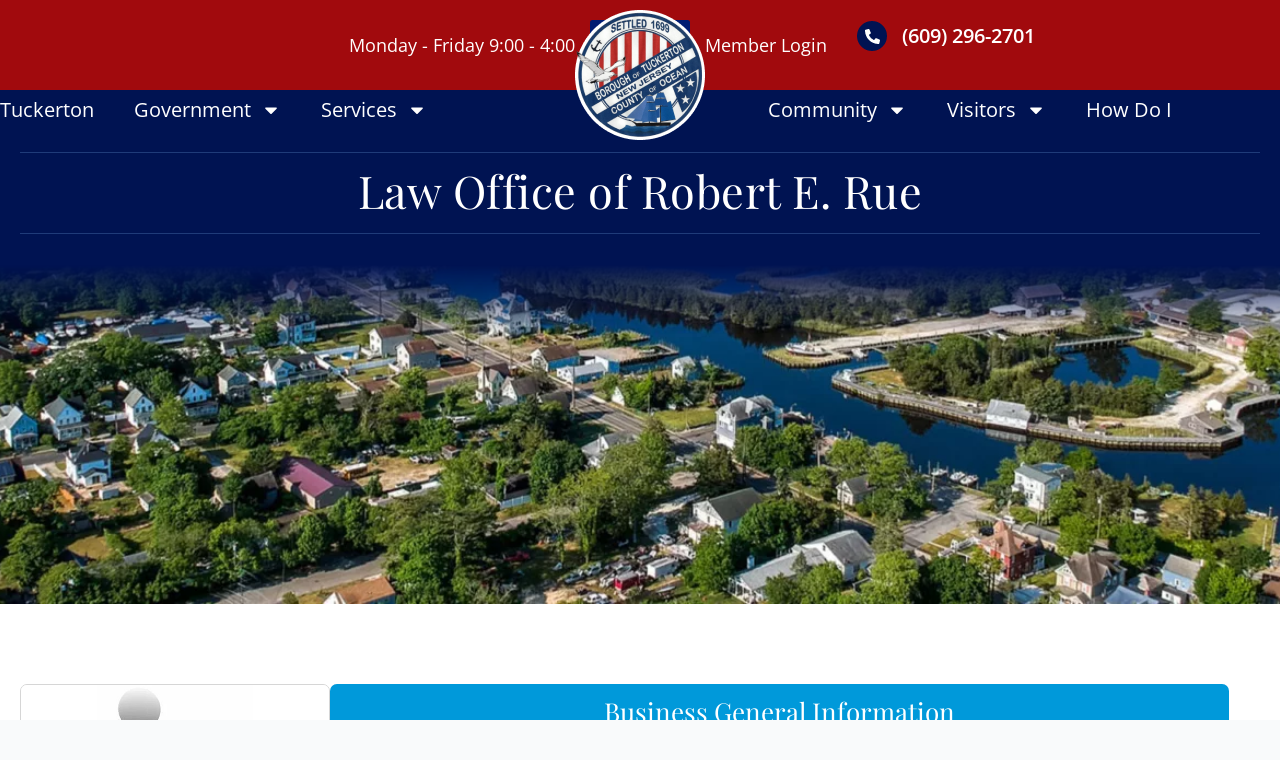

--- FILE ---
content_type: text/css
request_url: https://tuckertonborough.com/wp-content/uploads/elementor/css/post-18.css?ver=1752060294
body_size: 2605
content:
.elementor-18 .elementor-element.elementor-element-79c73c5{--display:flex;--flex-direction:row;--container-widget-width:initial;--container-widget-height:100%;--container-widget-flex-grow:1;--container-widget-align-self:stretch;--flex-wrap-mobile:wrap;--gap:0px 260px;--row-gap:0px;--column-gap:260px;--margin-top:0px;--margin-bottom:0px;--margin-left:0px;--margin-right:0px;--padding-top:20px;--padding-bottom:20px;--padding-left:0px;--padding-right:0px;}.elementor-18 .elementor-element.elementor-element-79c73c5:not(.elementor-motion-effects-element-type-background), .elementor-18 .elementor-element.elementor-element-79c73c5 > .elementor-motion-effects-container > .elementor-motion-effects-layer{background-color:#A10A0D;}.elementor-18 .elementor-element.elementor-element-fa0e984{--display:flex;--justify-content:center;--gap:0px 0px;--row-gap:0px;--column-gap:0px;--padding-top:0px;--padding-bottom:0px;--padding-left:0px;--padding-right:0px;}.elementor-widget-icon-box.elementor-view-stacked .elementor-icon{background-color:var( --e-global-color-primary );}.elementor-widget-icon-box.elementor-view-framed .elementor-icon, .elementor-widget-icon-box.elementor-view-default .elementor-icon{fill:var( --e-global-color-primary );color:var( --e-global-color-primary );border-color:var( --e-global-color-primary );}.elementor-widget-icon-box .elementor-icon-box-title, .elementor-widget-icon-box .elementor-icon-box-title a{font-family:var( --e-global-typography-primary-font-family ), Sans-serif;font-weight:var( --e-global-typography-primary-font-weight );}.elementor-widget-icon-box .elementor-icon-box-title{color:var( --e-global-color-primary );}.elementor-widget-icon-box:has(:hover) .elementor-icon-box-title,
					 .elementor-widget-icon-box:has(:focus) .elementor-icon-box-title{color:var( --e-global-color-primary );}.elementor-widget-icon-box .elementor-icon-box-description{font-family:var( --e-global-typography-text-font-family ), Sans-serif;font-weight:var( --e-global-typography-text-font-weight );color:var( --e-global-color-text );}.elementor-18 .elementor-element.elementor-element-bf5331f .elementor-icon-box-wrapper{text-align:right;}.elementor-18 .elementor-element.elementor-element-bf5331f{--icon-box-icon-margin:15px;}.elementor-18 .elementor-element.elementor-element-bf5331f .elementor-icon-box-title, .elementor-18 .elementor-element.elementor-element-bf5331f .elementor-icon-box-title a{font-family:"Open Sans", Sans-serif;font-size:18px;font-weight:400;line-height:32px;}.elementor-18 .elementor-element.elementor-element-bf5331f .elementor-icon-box-title{color:#FFFFFF;}.elementor-18 .elementor-element.elementor-element-3f1cdc6{--display:flex;--flex-direction:row;--container-widget-width:calc( ( 1 - var( --container-widget-flex-grow ) ) * 100% );--container-widget-height:100%;--container-widget-flex-grow:1;--container-widget-align-self:stretch;--flex-wrap-mobile:wrap;--align-items:center;--gap:0px 0px;--row-gap:0px;--column-gap:0px;--padding-top:0px;--padding-bottom:0px;--padding-left:0px;--padding-right:0px;}.elementor-18 .elementor-element.elementor-element-f2f4b3c .elementor-icon-box-wrapper{text-align:right;}.elementor-18 .elementor-element.elementor-element-f2f4b3c{--icon-box-icon-margin:15px;}.elementor-18 .elementor-element.elementor-element-f2f4b3c .elementor-icon-box-title, .elementor-18 .elementor-element.elementor-element-f2f4b3c .elementor-icon-box-title a{font-family:"Open Sans", Sans-serif;font-size:18px;font-weight:400;line-height:32px;}.elementor-18 .elementor-element.elementor-element-f2f4b3c .elementor-icon-box-title{color:#FFFFFF;}.elementor-18 .elementor-element.elementor-element-6bf19a4 .elementor-icon-box-wrapper{text-align:right;}.elementor-18 .elementor-element.elementor-element-6bf19a4{--icon-box-icon-margin:15px;}.elementor-18 .elementor-element.elementor-element-6bf19a4 .elementor-icon-box-title, .elementor-18 .elementor-element.elementor-element-6bf19a4 .elementor-icon-box-title a{font-family:"Open Sans", Sans-serif;font-size:18px;font-weight:400;line-height:32px;}.elementor-18 .elementor-element.elementor-element-6bf19a4 .elementor-icon-box-title{color:#FFFFFF;}.elementor-18 .elementor-element.elementor-element-cbbf9ab > .elementor-widget-container{padding:0px 0px 0px 30px;}.elementor-18 .elementor-element.elementor-element-cbbf9ab .elementor-icon-box-wrapper{text-align:left;}.elementor-18 .elementor-element.elementor-element-cbbf9ab{--icon-box-icon-margin:15px;}.elementor-18 .elementor-element.elementor-element-cbbf9ab.elementor-view-stacked .elementor-icon{background-color:#001352;}.elementor-18 .elementor-element.elementor-element-cbbf9ab.elementor-view-framed .elementor-icon, .elementor-18 .elementor-element.elementor-element-cbbf9ab.elementor-view-default .elementor-icon{fill:#001352;color:#001352;border-color:#001352;}.elementor-18 .elementor-element.elementor-element-cbbf9ab .elementor-icon{font-size:15px;}.elementor-18 .elementor-element.elementor-element-cbbf9ab .elementor-icon-box-title, .elementor-18 .elementor-element.elementor-element-cbbf9ab .elementor-icon-box-title a{font-family:"Open Sans", Sans-serif;font-size:20px;font-weight:600;line-height:32px;}.elementor-18 .elementor-element.elementor-element-cbbf9ab .elementor-icon-box-title{color:#FFFFFF;}.elementor-18 .elementor-element.elementor-element-511da3e{--display:flex;--flex-direction:row;--container-widget-width:initial;--container-widget-height:100%;--container-widget-flex-grow:1;--container-widget-align-self:stretch;--flex-wrap-mobile:wrap;--gap:0px 0px;--row-gap:0px;--column-gap:0px;border-style:none;--border-style:none;--padding-top:0px;--padding-bottom:0px;--padding-left:0px;--padding-right:0px;}.elementor-18 .elementor-element.elementor-element-511da3e:not(.elementor-motion-effects-element-type-background), .elementor-18 .elementor-element.elementor-element-511da3e > .elementor-motion-effects-container > .elementor-motion-effects-layer{background-color:#001352;}.elementor-18 .elementor-element.elementor-element-190cfc0{--display:flex;--justify-content:center;--align-items:flex-end;--container-widget-width:calc( ( 1 - var( --container-widget-flex-grow ) ) * 100% );--gap:0px 0px;--row-gap:0px;--column-gap:0px;--padding-top:0px;--padding-bottom:0px;--padding-left:0px;--padding-right:0px;}.elementor-18 .elementor-element.elementor-element-190cfc0.e-con{--flex-grow:0;--flex-shrink:0;}.elementor-widget-nav-menu .elementor-nav-menu .elementor-item{font-family:var( --e-global-typography-primary-font-family ), Sans-serif;font-weight:var( --e-global-typography-primary-font-weight );}.elementor-widget-nav-menu .elementor-nav-menu--main .elementor-item{color:var( --e-global-color-text );fill:var( --e-global-color-text );}.elementor-widget-nav-menu .elementor-nav-menu--main .elementor-item:hover,
					.elementor-widget-nav-menu .elementor-nav-menu--main .elementor-item.elementor-item-active,
					.elementor-widget-nav-menu .elementor-nav-menu--main .elementor-item.highlighted,
					.elementor-widget-nav-menu .elementor-nav-menu--main .elementor-item:focus{color:var( --e-global-color-accent );fill:var( --e-global-color-accent );}.elementor-widget-nav-menu .elementor-nav-menu--main:not(.e--pointer-framed) .elementor-item:before,
					.elementor-widget-nav-menu .elementor-nav-menu--main:not(.e--pointer-framed) .elementor-item:after{background-color:var( --e-global-color-accent );}.elementor-widget-nav-menu .e--pointer-framed .elementor-item:before,
					.elementor-widget-nav-menu .e--pointer-framed .elementor-item:after{border-color:var( --e-global-color-accent );}.elementor-widget-nav-menu{--e-nav-menu-divider-color:var( --e-global-color-text );}.elementor-widget-nav-menu .elementor-nav-menu--dropdown .elementor-item, .elementor-widget-nav-menu .elementor-nav-menu--dropdown  .elementor-sub-item{font-family:var( --e-global-typography-accent-font-family ), Sans-serif;font-weight:var( --e-global-typography-accent-font-weight );}.elementor-18 .elementor-element.elementor-element-e8f7652 .elementor-menu-toggle{margin:0 auto;}.elementor-18 .elementor-element.elementor-element-e8f7652 .elementor-nav-menu .elementor-item{font-family:"Open Sans", Sans-serif;font-size:20px;font-weight:400;}.elementor-18 .elementor-element.elementor-element-e8f7652 .elementor-nav-menu--main .elementor-item{color:#FFFFFF;fill:#FFFFFF;padding-left:0px;padding-right:0px;padding-top:10px;padding-bottom:10px;}.elementor-18 .elementor-element.elementor-element-e8f7652 .elementor-nav-menu--main .elementor-item:hover,
					.elementor-18 .elementor-element.elementor-element-e8f7652 .elementor-nav-menu--main .elementor-item.elementor-item-active,
					.elementor-18 .elementor-element.elementor-element-e8f7652 .elementor-nav-menu--main .elementor-item.highlighted,
					.elementor-18 .elementor-element.elementor-element-e8f7652 .elementor-nav-menu--main .elementor-item:focus{color:#2DA0ED;fill:#2DA0ED;}.elementor-18 .elementor-element.elementor-element-e8f7652 .elementor-nav-menu--main:not(.e--pointer-framed) .elementor-item:before,
					.elementor-18 .elementor-element.elementor-element-e8f7652 .elementor-nav-menu--main:not(.e--pointer-framed) .elementor-item:after{background-color:#2DA0ED;}.elementor-18 .elementor-element.elementor-element-e8f7652 .e--pointer-framed .elementor-item:before,
					.elementor-18 .elementor-element.elementor-element-e8f7652 .e--pointer-framed .elementor-item:after{border-color:#2DA0ED;}.elementor-18 .elementor-element.elementor-element-e8f7652 .elementor-nav-menu--main .elementor-item.elementor-item-active{color:#2DA0ED;}.elementor-18 .elementor-element.elementor-element-e8f7652 .elementor-nav-menu--main:not(.e--pointer-framed) .elementor-item.elementor-item-active:before,
					.elementor-18 .elementor-element.elementor-element-e8f7652 .elementor-nav-menu--main:not(.e--pointer-framed) .elementor-item.elementor-item-active:after{background-color:#2DA0ED;}.elementor-18 .elementor-element.elementor-element-e8f7652 .e--pointer-framed .elementor-item.elementor-item-active:before,
					.elementor-18 .elementor-element.elementor-element-e8f7652 .e--pointer-framed .elementor-item.elementor-item-active:after{border-color:#2DA0ED;}.elementor-18 .elementor-element.elementor-element-e8f7652 .e--pointer-framed .elementor-item:before{border-width:2px;}.elementor-18 .elementor-element.elementor-element-e8f7652 .e--pointer-framed.e--animation-draw .elementor-item:before{border-width:0 0 2px 2px;}.elementor-18 .elementor-element.elementor-element-e8f7652 .e--pointer-framed.e--animation-draw .elementor-item:after{border-width:2px 2px 0 0;}.elementor-18 .elementor-element.elementor-element-e8f7652 .e--pointer-framed.e--animation-corners .elementor-item:before{border-width:2px 0 0 2px;}.elementor-18 .elementor-element.elementor-element-e8f7652 .e--pointer-framed.e--animation-corners .elementor-item:after{border-width:0 2px 2px 0;}.elementor-18 .elementor-element.elementor-element-e8f7652 .e--pointer-underline .elementor-item:after,
					 .elementor-18 .elementor-element.elementor-element-e8f7652 .e--pointer-overline .elementor-item:before,
					 .elementor-18 .elementor-element.elementor-element-e8f7652 .e--pointer-double-line .elementor-item:before,
					 .elementor-18 .elementor-element.elementor-element-e8f7652 .e--pointer-double-line .elementor-item:after{height:2px;}.elementor-18 .elementor-element.elementor-element-e8f7652{--e-nav-menu-horizontal-menu-item-margin:calc( 40px / 2 );}.elementor-18 .elementor-element.elementor-element-e8f7652 .elementor-nav-menu--main:not(.elementor-nav-menu--layout-horizontal) .elementor-nav-menu > li:not(:last-child){margin-bottom:40px;}.elementor-18 .elementor-element.elementor-element-e8f7652 .elementor-nav-menu--dropdown a, .elementor-18 .elementor-element.elementor-element-e8f7652 .elementor-menu-toggle{color:#FFFFFF;fill:#FFFFFF;}.elementor-18 .elementor-element.elementor-element-e8f7652 .elementor-nav-menu--dropdown{background-color:#A10A0D;}.elementor-18 .elementor-element.elementor-element-e8f7652 .elementor-nav-menu--dropdown a:hover,
					.elementor-18 .elementor-element.elementor-element-e8f7652 .elementor-nav-menu--dropdown a:focus,
					.elementor-18 .elementor-element.elementor-element-e8f7652 .elementor-nav-menu--dropdown a.elementor-item-active,
					.elementor-18 .elementor-element.elementor-element-e8f7652 .elementor-nav-menu--dropdown a.highlighted,
					.elementor-18 .elementor-element.elementor-element-e8f7652 .elementor-menu-toggle:hover,
					.elementor-18 .elementor-element.elementor-element-e8f7652 .elementor-menu-toggle:focus{color:#FFFFFF;}.elementor-18 .elementor-element.elementor-element-e8f7652 .elementor-nav-menu--dropdown a:hover,
					.elementor-18 .elementor-element.elementor-element-e8f7652 .elementor-nav-menu--dropdown a:focus,
					.elementor-18 .elementor-element.elementor-element-e8f7652 .elementor-nav-menu--dropdown a.elementor-item-active,
					.elementor-18 .elementor-element.elementor-element-e8f7652 .elementor-nav-menu--dropdown a.highlighted{background-color:#CC1115;}.elementor-18 .elementor-element.elementor-element-e8f7652 .elementor-nav-menu--dropdown a.elementor-item-active{color:#FFFFFF;background-color:#CC1115;}.elementor-18 .elementor-element.elementor-element-e8f7652 .elementor-nav-menu--dropdown .elementor-item, .elementor-18 .elementor-element.elementor-element-e8f7652 .elementor-nav-menu--dropdown  .elementor-sub-item{font-family:"Open Sans", Sans-serif;font-size:16px;font-weight:400;}.elementor-18 .elementor-element.elementor-element-e8f7652 .elementor-nav-menu--dropdown a{padding-top:10px;padding-bottom:10px;}.elementor-18 .elementor-element.elementor-element-e8f7652 .elementor-nav-menu--dropdown li:not(:last-child){border-style:solid;border-color:#B90D11;border-bottom-width:1px;}.elementor-18 .elementor-element.elementor-element-e8f7652 .elementor-nav-menu--main > .elementor-nav-menu > li > .elementor-nav-menu--dropdown, .elementor-18 .elementor-element.elementor-element-e8f7652 .elementor-nav-menu__container.elementor-nav-menu--dropdown{margin-top:12px !important;}.elementor-18 .elementor-element.elementor-element-725f81b{--display:flex;}.elementor-18 .elementor-element.elementor-element-725f81b.e-con{--flex-grow:0;--flex-shrink:0;}.elementor-widget-image .widget-image-caption{color:var( --e-global-color-text );font-family:var( --e-global-typography-text-font-family ), Sans-serif;font-weight:var( --e-global-typography-text-font-weight );}.elementor-18 .elementor-element.elementor-element-496f2c5 > .elementor-widget-container{margin:-90px 0px 0px 0px;}.elementor-18 .elementor-element.elementor-element-496f2c5 img{border-style:none;}.elementor-18 .elementor-element.elementor-element-89fc2f5{--display:flex;--justify-content:center;--gap:0px 0px;--row-gap:0px;--column-gap:0px;--margin-top:0px;--margin-bottom:0px;--margin-left:0px;--margin-right:0px;--padding-top:0px;--padding-bottom:0px;--padding-left:0px;--padding-right:0px;}.elementor-18 .elementor-element.elementor-element-32ed23d .elementor-menu-toggle{margin:0 auto;}.elementor-18 .elementor-element.elementor-element-32ed23d .elementor-nav-menu .elementor-item{font-family:"Open Sans", Sans-serif;font-size:20px;font-weight:400;}.elementor-18 .elementor-element.elementor-element-32ed23d .elementor-nav-menu--main .elementor-item{color:#FFFFFF;fill:#FFFFFF;padding-left:0px;padding-right:0px;padding-top:10px;padding-bottom:10px;}.elementor-18 .elementor-element.elementor-element-32ed23d .elementor-nav-menu--main .elementor-item:hover,
					.elementor-18 .elementor-element.elementor-element-32ed23d .elementor-nav-menu--main .elementor-item.elementor-item-active,
					.elementor-18 .elementor-element.elementor-element-32ed23d .elementor-nav-menu--main .elementor-item.highlighted,
					.elementor-18 .elementor-element.elementor-element-32ed23d .elementor-nav-menu--main .elementor-item:focus{color:#2DA0ED;fill:#2DA0ED;}.elementor-18 .elementor-element.elementor-element-32ed23d .elementor-nav-menu--main:not(.e--pointer-framed) .elementor-item:before,
					.elementor-18 .elementor-element.elementor-element-32ed23d .elementor-nav-menu--main:not(.e--pointer-framed) .elementor-item:after{background-color:#2DA0ED;}.elementor-18 .elementor-element.elementor-element-32ed23d .e--pointer-framed .elementor-item:before,
					.elementor-18 .elementor-element.elementor-element-32ed23d .e--pointer-framed .elementor-item:after{border-color:#2DA0ED;}.elementor-18 .elementor-element.elementor-element-32ed23d .elementor-nav-menu--main .elementor-item.elementor-item-active{color:#2DA0ED;}.elementor-18 .elementor-element.elementor-element-32ed23d .elementor-nav-menu--main:not(.e--pointer-framed) .elementor-item.elementor-item-active:before,
					.elementor-18 .elementor-element.elementor-element-32ed23d .elementor-nav-menu--main:not(.e--pointer-framed) .elementor-item.elementor-item-active:after{background-color:#2DA0ED;}.elementor-18 .elementor-element.elementor-element-32ed23d .e--pointer-framed .elementor-item.elementor-item-active:before,
					.elementor-18 .elementor-element.elementor-element-32ed23d .e--pointer-framed .elementor-item.elementor-item-active:after{border-color:#2DA0ED;}.elementor-18 .elementor-element.elementor-element-32ed23d .e--pointer-framed .elementor-item:before{border-width:2px;}.elementor-18 .elementor-element.elementor-element-32ed23d .e--pointer-framed.e--animation-draw .elementor-item:before{border-width:0 0 2px 2px;}.elementor-18 .elementor-element.elementor-element-32ed23d .e--pointer-framed.e--animation-draw .elementor-item:after{border-width:2px 2px 0 0;}.elementor-18 .elementor-element.elementor-element-32ed23d .e--pointer-framed.e--animation-corners .elementor-item:before{border-width:2px 0 0 2px;}.elementor-18 .elementor-element.elementor-element-32ed23d .e--pointer-framed.e--animation-corners .elementor-item:after{border-width:0 2px 2px 0;}.elementor-18 .elementor-element.elementor-element-32ed23d .e--pointer-underline .elementor-item:after,
					 .elementor-18 .elementor-element.elementor-element-32ed23d .e--pointer-overline .elementor-item:before,
					 .elementor-18 .elementor-element.elementor-element-32ed23d .e--pointer-double-line .elementor-item:before,
					 .elementor-18 .elementor-element.elementor-element-32ed23d .e--pointer-double-line .elementor-item:after{height:2px;}.elementor-18 .elementor-element.elementor-element-32ed23d{--e-nav-menu-horizontal-menu-item-margin:calc( 40px / 2 );}.elementor-18 .elementor-element.elementor-element-32ed23d .elementor-nav-menu--main:not(.elementor-nav-menu--layout-horizontal) .elementor-nav-menu > li:not(:last-child){margin-bottom:40px;}.elementor-18 .elementor-element.elementor-element-32ed23d .elementor-nav-menu--dropdown a, .elementor-18 .elementor-element.elementor-element-32ed23d .elementor-menu-toggle{color:#FFFFFF;fill:#FFFFFF;}.elementor-18 .elementor-element.elementor-element-32ed23d .elementor-nav-menu--dropdown{background-color:#A10A0D;}.elementor-18 .elementor-element.elementor-element-32ed23d .elementor-nav-menu--dropdown a:hover,
					.elementor-18 .elementor-element.elementor-element-32ed23d .elementor-nav-menu--dropdown a:focus,
					.elementor-18 .elementor-element.elementor-element-32ed23d .elementor-nav-menu--dropdown a.elementor-item-active,
					.elementor-18 .elementor-element.elementor-element-32ed23d .elementor-nav-menu--dropdown a.highlighted,
					.elementor-18 .elementor-element.elementor-element-32ed23d .elementor-menu-toggle:hover,
					.elementor-18 .elementor-element.elementor-element-32ed23d .elementor-menu-toggle:focus{color:#FFFFFF;}.elementor-18 .elementor-element.elementor-element-32ed23d .elementor-nav-menu--dropdown a:hover,
					.elementor-18 .elementor-element.elementor-element-32ed23d .elementor-nav-menu--dropdown a:focus,
					.elementor-18 .elementor-element.elementor-element-32ed23d .elementor-nav-menu--dropdown a.elementor-item-active,
					.elementor-18 .elementor-element.elementor-element-32ed23d .elementor-nav-menu--dropdown a.highlighted{background-color:#CC1115;}.elementor-18 .elementor-element.elementor-element-32ed23d .elementor-nav-menu--dropdown a.elementor-item-active{color:#FFFFFF;background-color:#CC1115;}.elementor-18 .elementor-element.elementor-element-32ed23d .elementor-nav-menu--dropdown .elementor-item, .elementor-18 .elementor-element.elementor-element-32ed23d .elementor-nav-menu--dropdown  .elementor-sub-item{font-family:"Open Sans", Sans-serif;font-size:16px;font-weight:400;}.elementor-18 .elementor-element.elementor-element-32ed23d .elementor-nav-menu--dropdown a{padding-top:10px;padding-bottom:10px;}.elementor-18 .elementor-element.elementor-element-32ed23d .elementor-nav-menu--dropdown li:not(:last-child){border-style:solid;border-color:#B90D11;border-bottom-width:1px;}.elementor-18 .elementor-element.elementor-element-32ed23d .elementor-nav-menu--main > .elementor-nav-menu > li > .elementor-nav-menu--dropdown, .elementor-18 .elementor-element.elementor-element-32ed23d .elementor-nav-menu__container.elementor-nav-menu--dropdown{margin-top:12px !important;}.elementor-widget-icon.elementor-view-stacked .elementor-icon{background-color:var( --e-global-color-primary );}.elementor-widget-icon.elementor-view-framed .elementor-icon, .elementor-widget-icon.elementor-view-default .elementor-icon{color:var( --e-global-color-primary );border-color:var( --e-global-color-primary );}.elementor-widget-icon.elementor-view-framed .elementor-icon, .elementor-widget-icon.elementor-view-default .elementor-icon svg{fill:var( --e-global-color-primary );}.elementor-18 .elementor-element.elementor-element-5a54aa8 > .elementor-widget-container{background-color:#A10A0D;}.elementor-18 .elementor-element.elementor-element-5a54aa8 .elementor-icon-wrapper{text-align:center;}.elementor-18 .elementor-element.elementor-element-5a54aa8.elementor-view-stacked .elementor-icon{background-color:#FFFFFF;}.elementor-18 .elementor-element.elementor-element-5a54aa8.elementor-view-framed .elementor-icon, .elementor-18 .elementor-element.elementor-element-5a54aa8.elementor-view-default .elementor-icon{color:#FFFFFF;border-color:#FFFFFF;}.elementor-18 .elementor-element.elementor-element-5a54aa8.elementor-view-framed .elementor-icon, .elementor-18 .elementor-element.elementor-element-5a54aa8.elementor-view-default .elementor-icon svg{fill:#FFFFFF;}.elementor-theme-builder-content-area{height:400px;}.elementor-location-header:before, .elementor-location-footer:before{content:"";display:table;clear:both;}@media(min-width:551px){.elementor-18 .elementor-element.elementor-element-fa0e984{--content-width:1300px;}.elementor-18 .elementor-element.elementor-element-511da3e{--content-width:1300px;}.elementor-18 .elementor-element.elementor-element-190cfc0{--width:40%;}.elementor-18 .elementor-element.elementor-element-725f81b{--width:20%;}}@media(max-width:1000px) and (min-width:551px){.elementor-18 .elementor-element.elementor-element-3f1cdc6{--width:100%;}.elementor-18 .elementor-element.elementor-element-190cfc0{--width:100%;}.elementor-18 .elementor-element.elementor-element-725f81b{--width:30%;}.elementor-18 .elementor-element.elementor-element-89fc2f5{--width:70%;}}@media(max-width:1099px){.elementor-18 .elementor-element.elementor-element-79c73c5{--padding-top:15px;--padding-bottom:15px;--padding-left:0px;--padding-right:0px;}.elementor-18 .elementor-element.elementor-element-bf5331f .elementor-icon{font-size:40px;}.elementor-18 .elementor-element.elementor-element-f2f4b3c .elementor-icon{font-size:40px;}.elementor-18 .elementor-element.elementor-element-6bf19a4 .elementor-icon{font-size:40px;}.elementor-18 .elementor-element.elementor-element-e8f7652 .elementor-nav-menu .elementor-item{font-size:17px;}.elementor-18 .elementor-element.elementor-element-496f2c5 > .elementor-widget-container{margin:-72px 0px 0px 0px;}.elementor-18 .elementor-element.elementor-element-32ed23d .elementor-nav-menu .elementor-item{font-size:17px;}}@media(max-width:1000px){.elementor-18 .elementor-element.elementor-element-79c73c5{--flex-direction:column;--container-widget-width:100%;--container-widget-height:initial;--container-widget-flex-grow:0;--container-widget-align-self:initial;--flex-wrap-mobile:wrap;--gap:0px 0px;--row-gap:0px;--column-gap:0px;--padding-top:15px;--padding-bottom:15px;--padding-left:20px;--padding-right:20px;}.elementor-18 .elementor-element.elementor-element-3f1cdc6{--flex-direction:row;--container-widget-width:initial;--container-widget-height:100%;--container-widget-flex-grow:1;--container-widget-align-self:stretch;--flex-wrap-mobile:wrap;--justify-content:flex-end;--gap:40px 40px;--row-gap:40px;--column-gap:40px;}.elementor-18 .elementor-element.elementor-element-cbbf9ab .elementor-icon-box-title, .elementor-18 .elementor-element.elementor-element-cbbf9ab .elementor-icon-box-title a{font-size:18px;}.elementor-18 .elementor-element.elementor-element-511da3e{--flex-wrap:wrap;--padding-top:10px;--padding-bottom:10px;--padding-left:20px;--padding-right:20px;}.elementor-18 .elementor-element.elementor-element-725f81b{--padding-top:0px;--padding-bottom:0px;--padding-left:0px;--padding-right:0px;}.elementor-18 .elementor-element.elementor-element-496f2c5{text-align:left;}.elementor-18 .elementor-element.elementor-element-5a54aa8{width:auto;max-width:auto;}.elementor-18 .elementor-element.elementor-element-5a54aa8 > .elementor-widget-container{padding:6px 6px 0px 6px;}.elementor-18 .elementor-element.elementor-element-5a54aa8.elementor-element{--align-self:flex-end;}.elementor-18 .elementor-element.elementor-element-5a54aa8 .elementor-icon-wrapper{text-align:right;}.elementor-18 .elementor-element.elementor-element-5a54aa8 .elementor-icon{font-size:22px;}.elementor-18 .elementor-element.elementor-element-5a54aa8 .elementor-icon svg{height:22px;}}@media(max-width:767px){.elementor-18 .elementor-element.elementor-element-3f1cdc6{--gap:20px 20px;--row-gap:20px;--column-gap:20px;}.elementor-18 .elementor-element.elementor-element-f2f4b3c{--icon-box-icon-margin:10px;}.elementor-18 .elementor-element.elementor-element-f2f4b3c .elementor-icon{font-size:30px;}.elementor-18 .elementor-element.elementor-element-f2f4b3c .elementor-icon-box-title, .elementor-18 .elementor-element.elementor-element-f2f4b3c .elementor-icon-box-title a{font-size:14px;}.elementor-18 .elementor-element.elementor-element-6bf19a4{--icon-box-icon-margin:10px;}.elementor-18 .elementor-element.elementor-element-6bf19a4 .elementor-icon{font-size:30px;}.elementor-18 .elementor-element.elementor-element-6bf19a4 .elementor-icon-box-title, .elementor-18 .elementor-element.elementor-element-6bf19a4 .elementor-icon-box-title a{font-size:14px;line-height:24px;}.elementor-18 .elementor-element.elementor-element-cbbf9ab .elementor-icon{font-size:14px;}.elementor-18 .elementor-element.elementor-element-cbbf9ab .elementor-icon-box-title, .elementor-18 .elementor-element.elementor-element-cbbf9ab .elementor-icon-box-title a{font-size:15px;line-height:25px;}.elementor-18 .elementor-element.elementor-element-511da3e{--padding-top:15px;--padding-bottom:15px;--padding-left:20px;--padding-right:20px;}.elementor-18 .elementor-element.elementor-element-725f81b{--padding-top:0px;--padding-bottom:0px;--padding-left:0px;--padding-right:0px;}.elementor-18 .elementor-element.elementor-element-496f2c5 > .elementor-widget-container{margin:-55px 0px 0px 0px;}.elementor-18 .elementor-element.elementor-element-496f2c5 img{max-width:110px;}}@media(max-width:550px){.elementor-18 .elementor-element.elementor-element-79c73c5{--padding-top:10px;--padding-bottom:5px;--padding-left:20px;--padding-right:20px;}.elementor-18 .elementor-element.elementor-element-3f1cdc6{--justify-content:center;--align-items:center;--container-widget-width:calc( ( 1 - var( --container-widget-flex-grow ) ) * 100% );--gap:10px 10px;--row-gap:10px;--column-gap:10px;}.elementor-18 .elementor-element.elementor-element-f2f4b3c > .elementor-widget-container{margin:0px 0px 0px 0px;padding:0px 0px 0px 0px;}.elementor-18 .elementor-element.elementor-element-f2f4b3c{--icon-box-icon-margin:10px;}.elementor-18 .elementor-element.elementor-element-f2f4b3c .elementor-icon-box-title{margin-bottom:0px;}.elementor-18 .elementor-element.elementor-element-f2f4b3c .elementor-icon{font-size:25px;}.elementor-18 .elementor-element.elementor-element-f2f4b3c .elementor-icon-box-title, .elementor-18 .elementor-element.elementor-element-f2f4b3c .elementor-icon-box-title a{font-size:12px;line-height:24px;}.elementor-18 .elementor-element.elementor-element-6bf19a4 .elementor-icon{font-size:25px;}.elementor-18 .elementor-element.elementor-element-6bf19a4 .elementor-icon-box-title, .elementor-18 .elementor-element.elementor-element-6bf19a4 .elementor-icon-box-title a{font-size:12px;line-height:24px;}.elementor-18 .elementor-element.elementor-element-cbbf9ab{--icon-box-icon-margin:8px;}.elementor-18 .elementor-element.elementor-element-cbbf9ab .elementor-icon-box-title{margin-bottom:0px;}.elementor-18 .elementor-element.elementor-element-cbbf9ab .elementor-icon{font-size:12px;}.elementor-18 .elementor-element.elementor-element-cbbf9ab .elementor-icon-box-title, .elementor-18 .elementor-element.elementor-element-cbbf9ab .elementor-icon-box-title a{font-size:14px;line-height:22px;}.elementor-18 .elementor-element.elementor-element-511da3e{--padding-top:15px;--padding-bottom:15px;--padding-left:20px;--padding-right:20px;}.elementor-18 .elementor-element.elementor-element-725f81b{--width:50%;}.elementor-18 .elementor-element.elementor-element-496f2c5 > .elementor-widget-container{margin:0px 0px 0px 0px;}.elementor-18 .elementor-element.elementor-element-496f2c5 img{max-width:100px;}.elementor-18 .elementor-element.elementor-element-89fc2f5{--width:50%;}}

--- FILE ---
content_type: text/css
request_url: https://tuckertonborough.com/wp-content/uploads/elementor/css/post-522.css?ver=1752060294
body_size: 2723
content:
.elementor-522 .elementor-element.elementor-element-bc2a8ae{--display:flex;--flex-direction:column;--container-widget-width:100%;--container-widget-height:initial;--container-widget-flex-grow:0;--container-widget-align-self:initial;--flex-wrap-mobile:wrap;--padding-top:0px;--padding-bottom:0px;--padding-left:20px;--padding-right:20px;}.elementor-522 .elementor-element.elementor-element-bc2a8ae:not(.elementor-motion-effects-element-type-background), .elementor-522 .elementor-element.elementor-element-bc2a8ae > .elementor-motion-effects-container > .elementor-motion-effects-layer{background-color:transparent;background-image:linear-gradient(180deg, #FFFFFF00 50%, #162B5B 50%);}.elementor-522 .elementor-element.elementor-element-68d9cc2{--display:flex;--flex-direction:row;--container-widget-width:initial;--container-widget-height:100%;--container-widget-flex-grow:1;--container-widget-align-self:stretch;--flex-wrap-mobile:wrap;--gap:0px 0px;--row-gap:0px;--column-gap:0px;--border-radius:7px 7px 7px 7px;--margin-top:0px;--margin-bottom:0px;--margin-left:0px;--margin-right:0px;--padding-top:0px;--padding-bottom:0px;--padding-left:0px;--padding-right:0px;}.elementor-522 .elementor-element.elementor-element-68d9cc2:not(.elementor-motion-effects-element-type-background), .elementor-522 .elementor-element.elementor-element-68d9cc2 > .elementor-motion-effects-container > .elementor-motion-effects-layer{background-color:#0099DA;}.elementor-522 .elementor-element.elementor-element-c9eaa99{--display:flex;--justify-content:center;--gap:25px 0px;--row-gap:25px;--column-gap:0px;--margin-top:0px;--margin-bottom:0px;--margin-left:0px;--margin-right:0px;--padding-top:30px;--padding-bottom:30px;--padding-left:30px;--padding-right:20px;}.elementor-522 .elementor-element.elementor-element-c9eaa99.e-con{--flex-grow:0;--flex-shrink:0;}.elementor-widget-icon-box.elementor-view-stacked .elementor-icon{background-color:var( --e-global-color-primary );}.elementor-widget-icon-box.elementor-view-framed .elementor-icon, .elementor-widget-icon-box.elementor-view-default .elementor-icon{fill:var( --e-global-color-primary );color:var( --e-global-color-primary );border-color:var( --e-global-color-primary );}.elementor-widget-icon-box .elementor-icon-box-title, .elementor-widget-icon-box .elementor-icon-box-title a{font-family:var( --e-global-typography-primary-font-family ), Sans-serif;font-weight:var( --e-global-typography-primary-font-weight );}.elementor-widget-icon-box .elementor-icon-box-title{color:var( --e-global-color-primary );}.elementor-widget-icon-box:has(:hover) .elementor-icon-box-title,
					 .elementor-widget-icon-box:has(:focus) .elementor-icon-box-title{color:var( --e-global-color-primary );}.elementor-widget-icon-box .elementor-icon-box-description{font-family:var( --e-global-typography-text-font-family ), Sans-serif;font-weight:var( --e-global-typography-text-font-weight );color:var( --e-global-color-text );}.elementor-522 .elementor-element.elementor-element-5e9d57a{--icon-box-icon-margin:15px;}.elementor-522 .elementor-element.elementor-element-5e9d57a .elementor-icon-box-title{margin-bottom:2px;color:#162B5B;}.elementor-522 .elementor-element.elementor-element-5e9d57a .elementor-icon{font-size:39px;}.elementor-522 .elementor-element.elementor-element-5e9d57a .elementor-icon-box-title, .elementor-522 .elementor-element.elementor-element-5e9d57a .elementor-icon-box-title a{font-family:"Playfair Display", Sans-serif;font-size:22px;font-weight:400;}.elementor-522 .elementor-element.elementor-element-5e9d57a .elementor-icon-box-description{font-family:"Open Sans", Sans-serif;font-size:18px;font-weight:600;color:#FFFFFF;}.elementor-522 .elementor-element.elementor-element-0944e6f{--icon-box-icon-margin:15px;}.elementor-522 .elementor-element.elementor-element-0944e6f .elementor-icon-box-title{margin-bottom:2px;color:#162B5B;}.elementor-522 .elementor-element.elementor-element-0944e6f .elementor-icon{font-size:39px;}.elementor-522 .elementor-element.elementor-element-0944e6f .elementor-icon-box-title, .elementor-522 .elementor-element.elementor-element-0944e6f .elementor-icon-box-title a{font-family:"Playfair Display", Sans-serif;font-size:22px;font-weight:400;}.elementor-522 .elementor-element.elementor-element-0944e6f .elementor-icon-box-description{font-family:"Open Sans", Sans-serif;font-size:18px;font-weight:600;color:#FFFFFF;}.elementor-522 .elementor-element.elementor-element-ce32527{--icon-box-icon-margin:15px;}.elementor-522 .elementor-element.elementor-element-ce32527 .elementor-icon-box-title{margin-bottom:2px;color:#162B5B;}.elementor-522 .elementor-element.elementor-element-ce32527 .elementor-icon{font-size:39px;}.elementor-522 .elementor-element.elementor-element-ce32527 .elementor-icon-box-title, .elementor-522 .elementor-element.elementor-element-ce32527 .elementor-icon-box-title a{font-family:"Playfair Display", Sans-serif;font-size:22px;font-weight:400;}.elementor-522 .elementor-element.elementor-element-ce32527 .elementor-icon-box-description{font-family:"Open Sans", Sans-serif;font-size:18px;font-weight:600;color:#FFFFFF;}.elementor-522 .elementor-element.elementor-element-0aacec8{--icon-box-icon-margin:15px;}.elementor-522 .elementor-element.elementor-element-0aacec8 .elementor-icon-box-title{margin-bottom:2px;color:#162B5B;}.elementor-522 .elementor-element.elementor-element-0aacec8 .elementor-icon{font-size:39px;}.elementor-522 .elementor-element.elementor-element-0aacec8 .elementor-icon-box-title, .elementor-522 .elementor-element.elementor-element-0aacec8 .elementor-icon-box-title a{font-family:"Playfair Display", Sans-serif;font-size:22px;font-weight:400;}.elementor-522 .elementor-element.elementor-element-0aacec8 .elementor-icon-box-description{font-family:"Open Sans", Sans-serif;font-size:18px;font-weight:600;color:#FFFFFF;}.elementor-522 .elementor-element.elementor-element-7db9cc8{--display:flex;--justify-content:center;--align-items:flex-end;--container-widget-width:calc( ( 1 - var( --container-widget-flex-grow ) ) * 100% );--gap:0px 0px;--row-gap:0px;--column-gap:0px;--margin-top:0px;--margin-bottom:0px;--margin-left:0px;--margin-right:0px;--padding-top:30px;--padding-bottom:30px;--padding-left:0px;--padding-right:30px;}.elementor-widget-image .widget-image-caption{color:var( --e-global-color-text );font-family:var( --e-global-typography-text-font-family ), Sans-serif;font-weight:var( --e-global-typography-text-font-weight );}.elementor-522 .elementor-element.elementor-element-5571bc0 img{width:100%;border-radius:5px 5px 5px 5px;}.elementor-522 .elementor-element.elementor-element-1717310{--display:flex;--flex-direction:column;--container-widget-width:100%;--container-widget-height:initial;--container-widget-flex-grow:0;--container-widget-align-self:initial;--flex-wrap-mobile:wrap;--gap:0px 0px;--row-gap:0px;--column-gap:0px;--padding-top:0px;--padding-bottom:10px;--padding-left:20px;--padding-right:20px;}.elementor-522 .elementor-element.elementor-element-1717310:not(.elementor-motion-effects-element-type-background), .elementor-522 .elementor-element.elementor-element-1717310 > .elementor-motion-effects-container > .elementor-motion-effects-layer{background-color:#162B5B;}.elementor-522 .elementor-element.elementor-element-7bccd8d{--display:flex;--flex-direction:row;--container-widget-width:initial;--container-widget-height:100%;--container-widget-flex-grow:1;--container-widget-align-self:stretch;--flex-wrap-mobile:wrap;--gap:0px 0px;--row-gap:0px;--column-gap:0px;--padding-top:50px;--padding-bottom:50px;--padding-left:0px;--padding-right:0px;}.elementor-522 .elementor-element.elementor-element-8ac16a8{--display:flex;--align-items:flex-start;--container-widget-width:calc( ( 1 - var( --container-widget-flex-grow ) ) * 100% );--gap:15px 0px;--row-gap:15px;--column-gap:0px;border-style:solid;--border-style:solid;border-width:0px 1px 0px 0px;--border-top-width:0px;--border-right-width:1px;--border-bottom-width:0px;--border-left-width:0px;border-color:#FFFFFF52;--border-color:#FFFFFF52;--padding-top:10px;--padding-bottom:10px;--padding-left:0px;--padding-right:50px;}.elementor-522 .elementor-element.elementor-element-8ac16a8.e-con{--flex-grow:0;--flex-shrink:0;}.elementor-widget-heading .elementor-heading-title{font-family:var( --e-global-typography-primary-font-family ), Sans-serif;font-weight:var( --e-global-typography-primary-font-weight );color:var( --e-global-color-primary );}.elementor-522 .elementor-element.elementor-element-2388705 > .elementor-widget-container{padding:5px 20px 5px 0px;}.elementor-522 .elementor-element.elementor-element-2388705 .elementor-heading-title{font-family:"Open Sans", Sans-serif;font-size:16px;font-weight:400;line-height:28px;color:#FFFFFF;}.elementor-522 .elementor-element.elementor-element-fe95bd7{--display:flex;--justify-content:center;--align-items:center;--container-widget-width:calc( ( 1 - var( --container-widget-flex-grow ) ) * 100% );--gap:0px 0px;--row-gap:0px;--column-gap:0px;border-style:solid;--border-style:solid;border-width:0px 1px 0px 0px;--border-top-width:0px;--border-right-width:1px;--border-bottom-width:0px;--border-left-width:0px;border-color:#FFFFFF52;--border-color:#FFFFFF52;--padding-top:0px;--padding-bottom:0px;--padding-left:0px;--padding-right:0px;}.elementor-522 .elementor-element.elementor-element-92e140f > .elementor-widget-container{margin:0px 0px 0px 0px;padding:0px 0px 0px 0px;border-style:solid;border-width:0px 0px 1px 0px;border-color:#0099DA;}.elementor-522 .elementor-element.elementor-element-92e140f .elementor-heading-title{font-family:"Playfair Display", Sans-serif;font-size:20px;font-weight:400;line-height:30px;color:#0099DA;}.elementor-widget-icon-list .elementor-icon-list-item:not(:last-child):after{border-color:var( --e-global-color-text );}.elementor-widget-icon-list .elementor-icon-list-icon i{color:var( --e-global-color-primary );}.elementor-widget-icon-list .elementor-icon-list-icon svg{fill:var( --e-global-color-primary );}.elementor-widget-icon-list .elementor-icon-list-item > .elementor-icon-list-text, .elementor-widget-icon-list .elementor-icon-list-item > a{font-family:var( --e-global-typography-text-font-family ), Sans-serif;font-weight:var( --e-global-typography-text-font-weight );}.elementor-widget-icon-list .elementor-icon-list-text{color:var( --e-global-color-secondary );}.elementor-522 .elementor-element.elementor-element-db7de43 > .elementor-widget-container{padding:15px 15px 0px 0px;}.elementor-522 .elementor-element.elementor-element-db7de43 .elementor-icon-list-items:not(.elementor-inline-items) .elementor-icon-list-item:not(:last-child){padding-bottom:calc(15px/2);}.elementor-522 .elementor-element.elementor-element-db7de43 .elementor-icon-list-items:not(.elementor-inline-items) .elementor-icon-list-item:not(:first-child){margin-top:calc(15px/2);}.elementor-522 .elementor-element.elementor-element-db7de43 .elementor-icon-list-items.elementor-inline-items .elementor-icon-list-item{margin-right:calc(15px/2);margin-left:calc(15px/2);}.elementor-522 .elementor-element.elementor-element-db7de43 .elementor-icon-list-items.elementor-inline-items{margin-right:calc(-15px/2);margin-left:calc(-15px/2);}body.rtl .elementor-522 .elementor-element.elementor-element-db7de43 .elementor-icon-list-items.elementor-inline-items .elementor-icon-list-item:after{left:calc(-15px/2);}body:not(.rtl) .elementor-522 .elementor-element.elementor-element-db7de43 .elementor-icon-list-items.elementor-inline-items .elementor-icon-list-item:after{right:calc(-15px/2);}.elementor-522 .elementor-element.elementor-element-db7de43 .elementor-icon-list-icon i{transition:color 0.3s;}.elementor-522 .elementor-element.elementor-element-db7de43 .elementor-icon-list-icon svg{transition:fill 0.3s;}.elementor-522 .elementor-element.elementor-element-db7de43{--e-icon-list-icon-size:14px;--icon-vertical-offset:0px;}.elementor-522 .elementor-element.elementor-element-db7de43 .elementor-icon-list-item > .elementor-icon-list-text, .elementor-522 .elementor-element.elementor-element-db7de43 .elementor-icon-list-item > a{font-family:"Open Sans", Sans-serif;font-size:16px;font-weight:400;}.elementor-522 .elementor-element.elementor-element-db7de43 .elementor-icon-list-text{color:#FFFFFF;transition:color 0.3s;}.elementor-522 .elementor-element.elementor-element-db7de43 .elementor-icon-list-item:hover .elementor-icon-list-text{color:#0099DA;}.elementor-522 .elementor-element.elementor-element-bea5fb9{--display:flex;--justify-content:center;--align-items:center;--container-widget-width:calc( ( 1 - var( --container-widget-flex-grow ) ) * 100% );--gap:0px 0px;--row-gap:0px;--column-gap:0px;--padding-top:0px;--padding-bottom:0px;--padding-left:0px;--padding-right:0px;}.elementor-522 .elementor-element.elementor-element-8453aac > .elementor-widget-container{margin:0px 0px 0px 0px;padding:0px 0px 0px 0px;border-style:solid;border-width:0px 0px 1px 0px;border-color:#0099DA;}.elementor-522 .elementor-element.elementor-element-8453aac .elementor-heading-title{font-family:"Playfair Display", Sans-serif;font-size:20px;font-weight:400;line-height:30px;color:#0099DA;}.elementor-522 .elementor-element.elementor-element-4d22d65 > .elementor-widget-container{padding:15px 10px 0px 0px;}.elementor-522 .elementor-element.elementor-element-4d22d65 .elementor-icon-list-items:not(.elementor-inline-items) .elementor-icon-list-item:not(:last-child){padding-bottom:calc(15px/2);}.elementor-522 .elementor-element.elementor-element-4d22d65 .elementor-icon-list-items:not(.elementor-inline-items) .elementor-icon-list-item:not(:first-child){margin-top:calc(15px/2);}.elementor-522 .elementor-element.elementor-element-4d22d65 .elementor-icon-list-items.elementor-inline-items .elementor-icon-list-item{margin-right:calc(15px/2);margin-left:calc(15px/2);}.elementor-522 .elementor-element.elementor-element-4d22d65 .elementor-icon-list-items.elementor-inline-items{margin-right:calc(-15px/2);margin-left:calc(-15px/2);}body.rtl .elementor-522 .elementor-element.elementor-element-4d22d65 .elementor-icon-list-items.elementor-inline-items .elementor-icon-list-item:after{left:calc(-15px/2);}body:not(.rtl) .elementor-522 .elementor-element.elementor-element-4d22d65 .elementor-icon-list-items.elementor-inline-items .elementor-icon-list-item:after{right:calc(-15px/2);}.elementor-522 .elementor-element.elementor-element-4d22d65 .elementor-icon-list-icon i{transition:color 0.3s;}.elementor-522 .elementor-element.elementor-element-4d22d65 .elementor-icon-list-icon svg{transition:fill 0.3s;}.elementor-522 .elementor-element.elementor-element-4d22d65{--e-icon-list-icon-size:14px;--icon-vertical-offset:0px;}.elementor-522 .elementor-element.elementor-element-4d22d65 .elementor-icon-list-item > .elementor-icon-list-text, .elementor-522 .elementor-element.elementor-element-4d22d65 .elementor-icon-list-item > a{font-family:"Open Sans", Sans-serif;font-size:16px;font-weight:400;}.elementor-522 .elementor-element.elementor-element-4d22d65 .elementor-icon-list-text{color:#FFFFFF;transition:color 0.3s;}.elementor-522 .elementor-element.elementor-element-4d22d65 .elementor-icon-list-item:hover .elementor-icon-list-text{color:#0099DA;}.elementor-522 .elementor-element.elementor-element-5e9bfcf{--display:flex;--flex-direction:row;--container-widget-width:initial;--container-widget-height:100%;--container-widget-flex-grow:1;--container-widget-align-self:stretch;--flex-wrap-mobile:wrap;--gap:0px 0px;--row-gap:0px;--column-gap:0px;border-style:solid;--border-style:solid;border-width:1px 0px 0px 0px;--border-top-width:1px;--border-right-width:0px;--border-bottom-width:0px;--border-left-width:0px;border-color:#FFFFFF52;--border-color:#FFFFFF52;--padding-top:0px;--padding-bottom:0px;--padding-left:0px;--padding-right:0px;}.elementor-522 .elementor-element.elementor-element-c558d75{--display:flex;--justify-content:center;--padding-top:5px;--padding-bottom:5px;--padding-left:0px;--padding-right:20px;}.elementor-522 .elementor-element.elementor-element-c558d75.e-con{--flex-grow:0;--flex-shrink:0;}.elementor-522 .elementor-element.elementor-element-e72e9df > .elementor-widget-container{padding:5px 20px 5px 0px;}.elementor-522 .elementor-element.elementor-element-e72e9df .elementor-heading-title{font-family:"Open Sans", Sans-serif;font-size:12px;font-weight:400;text-transform:uppercase;line-height:22px;letter-spacing:1px;color:#FFFFFF;}.elementor-522 .elementor-element.elementor-element-8c13b63{--display:flex;--justify-content:center;--align-items:flex-end;--container-widget-width:calc( ( 1 - var( --container-widget-flex-grow ) ) * 100% );--padding-top:0px;--padding-bottom:0px;--padding-left:0px;--padding-right:0px;}.elementor-522 .elementor-element.elementor-element-8c13b63.e-con{--flex-grow:0;--flex-shrink:0;}.elementor-widget-icon.elementor-view-stacked .elementor-icon{background-color:var( --e-global-color-primary );}.elementor-widget-icon.elementor-view-framed .elementor-icon, .elementor-widget-icon.elementor-view-default .elementor-icon{color:var( --e-global-color-primary );border-color:var( --e-global-color-primary );}.elementor-widget-icon.elementor-view-framed .elementor-icon, .elementor-widget-icon.elementor-view-default .elementor-icon svg{fill:var( --e-global-color-primary );}.elementor-522 .elementor-element.elementor-element-0a524f7 > .elementor-widget-container{margin:0px 0px -10px 0px;}.elementor-522 .elementor-element.elementor-element-0a524f7 .elementor-icon-wrapper{text-align:center;}.elementor-522 .elementor-element.elementor-element-0a524f7.elementor-view-stacked .elementor-icon{background-color:#FFFFFF;color:#0099DA;}.elementor-522 .elementor-element.elementor-element-0a524f7.elementor-view-framed .elementor-icon, .elementor-522 .elementor-element.elementor-element-0a524f7.elementor-view-default .elementor-icon{color:#FFFFFF;border-color:#FFFFFF;}.elementor-522 .elementor-element.elementor-element-0a524f7.elementor-view-framed .elementor-icon, .elementor-522 .elementor-element.elementor-element-0a524f7.elementor-view-default .elementor-icon svg{fill:#FFFFFF;}.elementor-522 .elementor-element.elementor-element-0a524f7.elementor-view-framed .elementor-icon{background-color:#0099DA;}.elementor-522 .elementor-element.elementor-element-0a524f7.elementor-view-stacked .elementor-icon svg{fill:#0099DA;}.elementor-522 .elementor-element.elementor-element-0a524f7.elementor-view-stacked .elementor-icon:hover{background-color:#000000;color:#FFFFFF;}.elementor-522 .elementor-element.elementor-element-0a524f7.elementor-view-framed .elementor-icon:hover, .elementor-522 .elementor-element.elementor-element-0a524f7.elementor-view-default .elementor-icon:hover{color:#000000;border-color:#000000;}.elementor-522 .elementor-element.elementor-element-0a524f7.elementor-view-framed .elementor-icon:hover, .elementor-522 .elementor-element.elementor-element-0a524f7.elementor-view-default .elementor-icon:hover svg{fill:#000000;}.elementor-522 .elementor-element.elementor-element-0a524f7.elementor-view-framed .elementor-icon:hover{background-color:#FFFFFF;}.elementor-522 .elementor-element.elementor-element-0a524f7.elementor-view-stacked .elementor-icon:hover svg{fill:#FFFFFF;}.elementor-522 .elementor-element.elementor-element-0a524f7 .elementor-icon{font-size:15px;padding:7px;border-width:0px 0px 0px 0px;}.elementor-522 .elementor-element.elementor-element-0a524f7 .elementor-icon svg{height:15px;}.elementor-theme-builder-content-area{height:400px;}.elementor-location-header:before, .elementor-location-footer:before{content:"";display:table;clear:both;}@media(min-width:551px){.elementor-522 .elementor-element.elementor-element-bc2a8ae{--content-width:1300px;}.elementor-522 .elementor-element.elementor-element-c9eaa99{--width:45%;}.elementor-522 .elementor-element.elementor-element-1717310{--content-width:1300px;}.elementor-522 .elementor-element.elementor-element-7bccd8d{--content-width:1300px;}.elementor-522 .elementor-element.elementor-element-8ac16a8{--width:40%;}.elementor-522 .elementor-element.elementor-element-5e9bfcf{--content-width:1300px;}.elementor-522 .elementor-element.elementor-element-c558d75{--width:70%;}.elementor-522 .elementor-element.elementor-element-8c13b63{--width:30%;}}@media(max-width:1366px) and (min-width:551px){.elementor-522 .elementor-element.elementor-element-c558d75{--width:80%;}.elementor-522 .elementor-element.elementor-element-8c13b63{--width:20%;}}@media(max-width:1099px) and (min-width:551px){.elementor-522 .elementor-element.elementor-element-c558d75{--width:90%;}.elementor-522 .elementor-element.elementor-element-8c13b63{--width:10%;}}@media(max-width:1000px) and (min-width:551px){.elementor-522 .elementor-element.elementor-element-c9eaa99{--width:100%;}}@media(max-width:767px) and (min-width:551px){.elementor-522 .elementor-element.elementor-element-c9eaa99{--width:100%;}.elementor-522 .elementor-element.elementor-element-8ac16a8{--width:100%;}.elementor-522 .elementor-element.elementor-element-c558d75{--width:100%;}.elementor-522 .elementor-element.elementor-element-8c13b63{--width:100%;}}@media(max-width:1366px){.elementor-522 .elementor-element.elementor-element-5571bc0 img{height:320px;object-fit:cover;}.elementor-522 .elementor-element.elementor-element-e72e9df > .elementor-widget-container{padding:10px 0px 0px 0px;}}@media(max-width:1000px){.elementor-522 .elementor-element.elementor-element-8ac16a8{--padding-top:10px;--padding-bottom:10px;--padding-left:0px;--padding-right:20px;}.elementor-522 .elementor-element.elementor-element-2388705 .elementor-heading-title{font-size:14px;line-height:24px;}.elementor-522 .elementor-element.elementor-element-db7de43 .elementor-icon-list-items:not(.elementor-inline-items) .elementor-icon-list-item:not(:last-child){padding-bottom:calc(10px/2);}.elementor-522 .elementor-element.elementor-element-db7de43 .elementor-icon-list-items:not(.elementor-inline-items) .elementor-icon-list-item:not(:first-child){margin-top:calc(10px/2);}.elementor-522 .elementor-element.elementor-element-db7de43 .elementor-icon-list-items.elementor-inline-items .elementor-icon-list-item{margin-right:calc(10px/2);margin-left:calc(10px/2);}.elementor-522 .elementor-element.elementor-element-db7de43 .elementor-icon-list-items.elementor-inline-items{margin-right:calc(-10px/2);margin-left:calc(-10px/2);}body.rtl .elementor-522 .elementor-element.elementor-element-db7de43 .elementor-icon-list-items.elementor-inline-items .elementor-icon-list-item:after{left:calc(-10px/2);}body:not(.rtl) .elementor-522 .elementor-element.elementor-element-db7de43 .elementor-icon-list-items.elementor-inline-items .elementor-icon-list-item:after{right:calc(-10px/2);}.elementor-522 .elementor-element.elementor-element-db7de43 .elementor-icon-list-item > .elementor-icon-list-text, .elementor-522 .elementor-element.elementor-element-db7de43 .elementor-icon-list-item > a{font-size:14px;}.elementor-522 .elementor-element.elementor-element-4d22d65 .elementor-icon-list-items:not(.elementor-inline-items) .elementor-icon-list-item:not(:last-child){padding-bottom:calc(10px/2);}.elementor-522 .elementor-element.elementor-element-4d22d65 .elementor-icon-list-items:not(.elementor-inline-items) .elementor-icon-list-item:not(:first-child){margin-top:calc(10px/2);}.elementor-522 .elementor-element.elementor-element-4d22d65 .elementor-icon-list-items.elementor-inline-items .elementor-icon-list-item{margin-right:calc(10px/2);margin-left:calc(10px/2);}.elementor-522 .elementor-element.elementor-element-4d22d65 .elementor-icon-list-items.elementor-inline-items{margin-right:calc(-10px/2);margin-left:calc(-10px/2);}body.rtl .elementor-522 .elementor-element.elementor-element-4d22d65 .elementor-icon-list-items.elementor-inline-items .elementor-icon-list-item:after{left:calc(-10px/2);}body:not(.rtl) .elementor-522 .elementor-element.elementor-element-4d22d65 .elementor-icon-list-items.elementor-inline-items .elementor-icon-list-item:after{right:calc(-10px/2);}.elementor-522 .elementor-element.elementor-element-4d22d65 .elementor-icon-list-item > .elementor-icon-list-text, .elementor-522 .elementor-element.elementor-element-4d22d65 .elementor-icon-list-item > a{font-size:14px;}.elementor-522 .elementor-element.elementor-element-e72e9df .elementor-heading-title{font-size:11px;line-height:18px;}}@media(max-width:767px){.elementor-522 .elementor-element.elementor-element-c9eaa99{--gap:20px 20px;--row-gap:20px;--column-gap:20px;}.elementor-522 .elementor-element.elementor-element-5e9d57a .elementor-icon{font-size:35px;}.elementor-522 .elementor-element.elementor-element-5e9d57a .elementor-icon-box-title, .elementor-522 .elementor-element.elementor-element-5e9d57a .elementor-icon-box-title a{font-size:20px;}.elementor-522 .elementor-element.elementor-element-5e9d57a .elementor-icon-box-description{font-size:16px;}.elementor-522 .elementor-element.elementor-element-0944e6f .elementor-icon{font-size:35px;}.elementor-522 .elementor-element.elementor-element-0944e6f .elementor-icon-box-title, .elementor-522 .elementor-element.elementor-element-0944e6f .elementor-icon-box-title a{font-size:20px;}.elementor-522 .elementor-element.elementor-element-0944e6f .elementor-icon-box-description{font-size:16px;}.elementor-522 .elementor-element.elementor-element-ce32527 .elementor-icon{font-size:35px;}.elementor-522 .elementor-element.elementor-element-ce32527 .elementor-icon-box-title, .elementor-522 .elementor-element.elementor-element-ce32527 .elementor-icon-box-title a{font-size:20px;}.elementor-522 .elementor-element.elementor-element-ce32527 .elementor-icon-box-description{font-size:16px;}.elementor-522 .elementor-element.elementor-element-0aacec8 .elementor-icon{font-size:35px;}.elementor-522 .elementor-element.elementor-element-0aacec8 .elementor-icon-box-title, .elementor-522 .elementor-element.elementor-element-0aacec8 .elementor-icon-box-title a{font-size:20px;}.elementor-522 .elementor-element.elementor-element-0aacec8 .elementor-icon-box-description{font-size:16px;}.elementor-522 .elementor-element.elementor-element-7bccd8d{--gap:20px 20px;--row-gap:20px;--column-gap:20px;--padding-top:30px;--padding-bottom:30px;--padding-left:0px;--padding-right:0px;}.elementor-522 .elementor-element.elementor-element-8ac16a8{--align-items:center;--container-widget-width:calc( ( 1 - var( --container-widget-flex-grow ) ) * 100% );--gap:10px 10px;--row-gap:10px;--column-gap:10px;border-width:0px 0px 0px 0px;--border-top-width:0px;--border-right-width:0px;--border-bottom-width:0px;--border-left-width:0px;--padding-top:0px;--padding-bottom:0px;--padding-left:0px;--padding-right:0px;}.elementor-522 .elementor-element.elementor-element-3cec5a5 img{width:100%;max-width:140px;}.elementor-522 .elementor-element.elementor-element-2388705{width:var( --container-widget-width, 300px );max-width:300px;--container-widget-width:300px;--container-widget-flex-grow:0;text-align:center;}.elementor-522 .elementor-element.elementor-element-2388705 > .elementor-widget-container{padding:0px 0px 0px 0px;}.elementor-522 .elementor-element.elementor-element-fe95bd7{border-width:0px 0px 0px 0px;--border-top-width:0px;--border-right-width:0px;--border-bottom-width:0px;--border-left-width:0px;}.elementor-522 .elementor-element.elementor-element-92e140f .elementor-heading-title{font-size:16px;line-height:26px;}.elementor-522 .elementor-element.elementor-element-db7de43 > .elementor-widget-container{padding:10px 0px 0px 0px;}.elementor-522 .elementor-element.elementor-element-8453aac .elementor-heading-title{font-size:16px;line-height:26px;}.elementor-522 .elementor-element.elementor-element-4d22d65 > .elementor-widget-container{padding:10px 0px 0px 0px;}.elementor-522 .elementor-element.elementor-element-5e9bfcf{--flex-direction:column;--container-widget-width:calc( ( 1 - var( --container-widget-flex-grow ) ) * 100% );--container-widget-height:initial;--container-widget-flex-grow:0;--container-widget-align-self:initial;--flex-wrap-mobile:wrap;--align-items:center;}.elementor-522 .elementor-element.elementor-element-c558d75{--padding-top:0px;--padding-bottom:5px;--padding-left:0px;--padding-right:0px;}.elementor-522 .elementor-element.elementor-element-e72e9df{text-align:center;}.elementor-522 .elementor-element.elementor-element-8c13b63{--align-items:center;--container-widget-width:calc( ( 1 - var( --container-widget-flex-grow ) ) * 100% );}.elementor-522 .elementor-element.elementor-element-0a524f7 > .elementor-widget-container{margin:0px 0px -5px 0px;}}@media(max-width:550px){.elementor-522 .elementor-element.elementor-element-68d9cc2{--margin-top:0px;--margin-bottom:0px;--margin-left:0px;--margin-right:0px;}.elementor-522 .elementor-element.elementor-element-c9eaa99{--padding-top:20px;--padding-bottom:20px;--padding-left:20px;--padding-right:20px;}.elementor-522 .elementor-element.elementor-element-5e9d57a .elementor-icon{font-size:30px;}.elementor-522 .elementor-element.elementor-element-5e9d57a .elementor-icon-box-title, .elementor-522 .elementor-element.elementor-element-5e9d57a .elementor-icon-box-title a{font-size:16px;}.elementor-522 .elementor-element.elementor-element-5e9d57a .elementor-icon-box-description{font-size:14px;line-height:20px;}.elementor-522 .elementor-element.elementor-element-0944e6f .elementor-icon{font-size:30px;}.elementor-522 .elementor-element.elementor-element-0944e6f .elementor-icon-box-title, .elementor-522 .elementor-element.elementor-element-0944e6f .elementor-icon-box-title a{font-size:16px;}.elementor-522 .elementor-element.elementor-element-0944e6f .elementor-icon-box-description{font-size:14px;line-height:20px;}.elementor-522 .elementor-element.elementor-element-ce32527 .elementor-icon{font-size:30px;}.elementor-522 .elementor-element.elementor-element-ce32527 .elementor-icon-box-title, .elementor-522 .elementor-element.elementor-element-ce32527 .elementor-icon-box-title a{font-size:16px;}.elementor-522 .elementor-element.elementor-element-ce32527 .elementor-icon-box-description{font-size:14px;line-height:20px;}.elementor-522 .elementor-element.elementor-element-0aacec8 .elementor-icon{font-size:30px;}.elementor-522 .elementor-element.elementor-element-0aacec8 .elementor-icon-box-title, .elementor-522 .elementor-element.elementor-element-0aacec8 .elementor-icon-box-title a{font-size:16px;}.elementor-522 .elementor-element.elementor-element-0aacec8 .elementor-icon-box-description{font-size:14px;line-height:20px;}.elementor-522 .elementor-element.elementor-element-1717310{--padding-top:40px;--padding-bottom:10px;--padding-left:20px;--padding-right:20px;}.elementor-522 .elementor-element.elementor-element-3cec5a5 img{max-width:110px;}}

--- FILE ---
content_type: text/css
request_url: https://tuckertonborough.com/wp-content/uploads/elementor/css/post-2760.css?ver=1752061296
body_size: 2972
content:
.elementor-2760 .elementor-element.elementor-element-d77d0d3{--display:flex;--flex-direction:column;--container-widget-width:100%;--container-widget-height:initial;--container-widget-flex-grow:0;--container-widget-align-self:initial;--flex-wrap-mobile:wrap;--gap:0px 0px;--row-gap:0px;--column-gap:0px;--overlay-opacity:0.5;border-style:none;--border-style:none;--padding-top:0px;--padding-bottom:120px;--padding-left:20px;--padding-right:20px;--z-index:1;}.elementor-2760 .elementor-element.elementor-element-d77d0d3:not(.elementor-motion-effects-element-type-background), .elementor-2760 .elementor-element.elementor-element-d77d0d3 > .elementor-motion-effects-container > .elementor-motion-effects-layer{background-color:transparent;background-image:linear-gradient(180deg, #001352 56%, #FFFFFF00 90%);}.elementor-2760 .elementor-element.elementor-element-d77d0d3::before, .elementor-2760 .elementor-element.elementor-element-d77d0d3 > .elementor-background-video-container::before, .elementor-2760 .elementor-element.elementor-element-d77d0d3 > .e-con-inner > .elementor-background-video-container::before, .elementor-2760 .elementor-element.elementor-element-d77d0d3 > .elementor-background-slideshow::before, .elementor-2760 .elementor-element.elementor-element-d77d0d3 > .e-con-inner > .elementor-background-slideshow::before, .elementor-2760 .elementor-element.elementor-element-d77d0d3 > .elementor-motion-effects-container > .elementor-motion-effects-layer::before{--background-overlay:'';}.elementor-widget-divider{--divider-color:var( --e-global-color-secondary );}.elementor-widget-divider .elementor-divider__text{color:var( --e-global-color-secondary );font-family:var( --e-global-typography-secondary-font-family ), Sans-serif;font-weight:var( --e-global-typography-secondary-font-weight );}.elementor-widget-divider.elementor-view-stacked .elementor-icon{background-color:var( --e-global-color-secondary );}.elementor-widget-divider.elementor-view-framed .elementor-icon, .elementor-widget-divider.elementor-view-default .elementor-icon{color:var( --e-global-color-secondary );border-color:var( --e-global-color-secondary );}.elementor-widget-divider.elementor-view-framed .elementor-icon, .elementor-widget-divider.elementor-view-default .elementor-icon svg{fill:var( --e-global-color-secondary );}.elementor-2760 .elementor-element.elementor-element-3ed7477{--divider-border-style:solid;--divider-color:#1F3B79;--divider-border-width:1px;}.elementor-2760 .elementor-element.elementor-element-3ed7477 .elementor-divider-separator{width:100%;}.elementor-widget-heading .elementor-heading-title{font-family:var( --e-global-typography-primary-font-family ), Sans-serif;font-weight:var( --e-global-typography-primary-font-weight );color:var( --e-global-color-primary );}.elementor-2760 .elementor-element.elementor-element-925ed8f > .elementor-widget-container{padding:10px 0px 15px 0px;}.elementor-2760 .elementor-element.elementor-element-925ed8f{text-align:center;}.elementor-2760 .elementor-element.elementor-element-925ed8f .elementor-heading-title{font-family:"Playfair Display", Sans-serif;font-size:70px;font-weight:400;line-height:80px;letter-spacing:0.5px;color:#FFFFFF;}.elementor-2760 .elementor-element.elementor-element-783b65a{--divider-border-style:solid;--divider-color:#1F3B79;--divider-border-width:1px;}.elementor-2760 .elementor-element.elementor-element-783b65a .elementor-divider-separator{width:100%;}.elementor-2760 .elementor-element.elementor-element-1992641{--display:flex;--flex-direction:column;--container-widget-width:100%;--container-widget-height:initial;--container-widget-flex-grow:0;--container-widget-align-self:initial;--flex-wrap-mobile:wrap;--gap:0px 0px;--row-gap:0px;--column-gap:0px;--margin-top:-100px;--margin-bottom:0px;--margin-left:0px;--margin-right:0px;--padding-top:0px;--padding-bottom:0px;--padding-left:0px;--padding-right:0px;--z-index:0;}.elementor-widget-image .widget-image-caption{color:var( --e-global-color-text );font-family:var( --e-global-typography-text-font-family ), Sans-serif;font-weight:var( --e-global-typography-text-font-weight );}.elementor-2760 .elementor-element.elementor-element-bc73e26 img{width:100%;height:400px;object-fit:cover;object-position:center center;}.elementor-2760 .elementor-element.elementor-element-1a06b947{--display:flex;--flex-direction:row;--container-widget-width:initial;--container-widget-height:100%;--container-widget-flex-grow:1;--container-widget-align-self:stretch;--flex-wrap-mobile:wrap;--gap:0px 30px;--row-gap:0px;--column-gap:30px;--margin-top:0px;--margin-bottom:0px;--margin-left:0px;--margin-right:0px;--padding-top:80px;--padding-bottom:80px;--padding-left:20px;--padding-right:20px;--z-index:0;}.elementor-2760 .elementor-element.elementor-element-66011f6a{--display:flex;--gap:0px 0px;--row-gap:0px;--column-gap:0px;--padding-top:0px;--padding-bottom:0px;--padding-left:0px;--padding-right:0px;}.elementor-2760 .elementor-element.elementor-element-66011f6a.e-con{--flex-grow:0;--flex-shrink:0;}.elementor-widget-theme-post-featured-image .widget-image-caption{color:var( --e-global-color-text );font-family:var( --e-global-typography-text-font-family ), Sans-serif;font-weight:var( --e-global-typography-text-font-weight );}.elementor-2760 .elementor-element.elementor-element-377bc498 img{width:100%;border-style:solid;border-width:1px 1px 1px 1px;border-color:#D6D6D6;border-radius:7px 7px 7px 7px;}.elementor-2760 .elementor-element.elementor-element-4eac6f41{--display:flex;--gap:0px 0px;--row-gap:0px;--column-gap:0px;--border-radius:7px 7px 7px 7px;--margin-top:0px;--margin-bottom:0px;--margin-left:0px;--margin-right:0px;--padding-top:0px;--padding-bottom:10px;--padding-left:0px;--padding-right:0px;}.elementor-2760 .elementor-element.elementor-element-4eac6f41:not(.elementor-motion-effects-element-type-background), .elementor-2760 .elementor-element.elementor-element-4eac6f41 > .elementor-motion-effects-container > .elementor-motion-effects-layer{background-color:#E3EEFA;}.elementor-2760 .elementor-element.elementor-element-4eac6f41.e-con{--flex-grow:0;--flex-shrink:0;}.elementor-2760 .elementor-element.elementor-element-393e873c{--display:flex;--gap:0px 0px;--row-gap:0px;--column-gap:0px;--border-radius:7px 7px 0px 0px;}.elementor-2760 .elementor-element.elementor-element-393e873c:not(.elementor-motion-effects-element-type-background), .elementor-2760 .elementor-element.elementor-element-393e873c > .elementor-motion-effects-container > .elementor-motion-effects-layer{background-color:#0099DA;}.elementor-2760 .elementor-element.elementor-element-6e8e5428 > .elementor-widget-container{padding:0px 0px 0px 0px;}.elementor-2760 .elementor-element.elementor-element-6e8e5428{text-align:center;}.elementor-2760 .elementor-element.elementor-element-6e8e5428 .elementor-heading-title{font-family:"Playfair Display", Sans-serif;font-size:26px;font-weight:400;line-height:36px;color:#FFFFFF;}.elementor-2760 .elementor-element.elementor-element-675e2e23{--display:flex;--flex-direction:row;--container-widget-width:initial;--container-widget-height:100%;--container-widget-flex-grow:1;--container-widget-align-self:stretch;--flex-wrap-mobile:wrap;--gap:0px 0px;--row-gap:0px;--column-gap:0px;--padding-top:20px;--padding-bottom:20px;--padding-left:20px;--padding-right:0px;}.elementor-2760 .elementor-element.elementor-element-41333a75{--display:flex;--gap:10px 0px;--row-gap:10px;--column-gap:0px;border-style:solid;--border-style:solid;border-width:0px 1px 0px 0px;--border-top-width:0px;--border-right-width:1px;--border-bottom-width:0px;--border-left-width:0px;border-color:#D0D0D0;--border-color:#D0D0D0;--padding-top:0px;--padding-bottom:0px;--padding-left:0px;--padding-right:0px;}.elementor-2760 .elementor-element.elementor-element-831431 > .elementor-widget-container{padding:0px 0px 0px 0px;}.elementor-2760 .elementor-element.elementor-element-831431 .elementor-heading-title{font-family:"Playfair Display", Sans-serif;font-size:18px;font-weight:400;line-height:28px;color:#162B5B;}.elementor-2760 .elementor-element.elementor-element-35e927af > .elementor-widget-container{padding:0px 0px 0px 0px;}.elementor-2760 .elementor-element.elementor-element-35e927af .elementor-heading-title{font-family:"Playfair Display", Sans-serif;font-size:18px;font-weight:400;line-height:28px;color:#162B5B;}.elementor-2760 .elementor-element.elementor-element-6cf1b68c > .elementor-widget-container{padding:0px 0px 0px 0px;}.elementor-2760 .elementor-element.elementor-element-6cf1b68c .elementor-heading-title{font-family:"Playfair Display", Sans-serif;font-size:18px;font-weight:400;line-height:28px;color:#162B5B;}.elementor-2760 .elementor-element.elementor-element-c63fc28 > .elementor-widget-container{padding:0px 0px 0px 0px;}.elementor-2760 .elementor-element.elementor-element-c63fc28 .elementor-heading-title{font-family:"Playfair Display", Sans-serif;font-size:18px;font-weight:400;line-height:28px;color:#162B5B;}.elementor-2760 .elementor-element.elementor-element-959c7cf > .elementor-widget-container{padding:0px 0px 0px 0px;}.elementor-2760 .elementor-element.elementor-element-959c7cf .elementor-heading-title{font-family:"Playfair Display", Sans-serif;font-size:18px;font-weight:400;line-height:28px;color:#162B5B;}.elementor-2760 .elementor-element.elementor-element-65b123f1{--display:flex;--gap:10px 0px;--row-gap:10px;--column-gap:0px;--padding-top:0px;--padding-bottom:0px;--padding-left:22px;--padding-right:0px;}.elementor-2760 .elementor-element.elementor-element-16fc75eb > .elementor-widget-container{padding:0px 0px 0px 0px;}.elementor-2760 .elementor-element.elementor-element-16fc75eb{text-align:left;}.elementor-2760 .elementor-element.elementor-element-16fc75eb .elementor-heading-title{font-family:"Open Sans", Sans-serif;font-size:18px;font-weight:600;line-height:28px;color:#162B5B;}.elementor-2760 .elementor-element.elementor-element-a64e7e8 > .elementor-widget-container{padding:0px 0px 0px 0px;}.elementor-2760 .elementor-element.elementor-element-a64e7e8{text-align:left;}.elementor-2760 .elementor-element.elementor-element-a64e7e8 .elementor-heading-title{font-family:"Open Sans", Sans-serif;font-size:18px;font-weight:600;line-height:28px;color:#162B5B;}.elementor-2760 .elementor-element.elementor-element-507519b9 > .elementor-widget-container{padding:0px 0px 0px 0px;}.elementor-2760 .elementor-element.elementor-element-507519b9{text-align:left;}.elementor-2760 .elementor-element.elementor-element-507519b9 .elementor-heading-title{font-family:"Open Sans", Sans-serif;font-size:18px;font-weight:600;line-height:28px;color:#162B5B;}.elementor-2760 .elementor-element.elementor-element-d11220b > .elementor-widget-container{padding:0px 0px 0px 0px;}.elementor-2760 .elementor-element.elementor-element-d11220b{text-align:left;}.elementor-2760 .elementor-element.elementor-element-d11220b .elementor-heading-title{font-family:"Open Sans", Sans-serif;font-size:18px;font-weight:600;line-height:28px;color:#162B5B;}.elementor-2760 .elementor-element.elementor-element-995d897 > .elementor-widget-container{padding:0px 0px 0px 0px;}.elementor-2760 .elementor-element.elementor-element-995d897{text-align:left;}.elementor-2760 .elementor-element.elementor-element-995d897 .elementor-heading-title{font-family:"Open Sans", Sans-serif;font-size:18px;font-weight:600;line-height:28px;color:#162B5B;}.elementor-2760 .elementor-element.elementor-element-588397d7{--display:flex;--flex-direction:column;--container-widget-width:100%;--container-widget-height:initial;--container-widget-flex-grow:0;--container-widget-align-self:initial;--flex-wrap-mobile:wrap;--gap:0px 0px;--row-gap:0px;--column-gap:0px;--padding-top:20px;--padding-bottom:0px;--padding-left:20px;--padding-right:20px;}.elementor-2760 .elementor-element.elementor-element-19d30246 > .elementor-widget-container{padding:0px 0px 0px 0px;}.elementor-2760 .elementor-element.elementor-element-19d30246.elementor-element{--order:-99999 /* order start hack */;}.elementor-2760 .elementor-element.elementor-element-19d30246{text-align:left;}.elementor-2760 .elementor-element.elementor-element-19d30246 .elementor-heading-title{font-family:"Playfair Display", Sans-serif;font-size:22px;font-weight:400;line-height:32px;color:#A10A0D;}.elementor-2760 .elementor-element.elementor-element-e4eee2d{--divider-border-style:solid;--divider-color:#D0D0D0;--divider-border-width:1px;}.elementor-2760 .elementor-element.elementor-element-e4eee2d .elementor-divider-separator{width:100%;}.elementor-2760 .elementor-element.elementor-element-e4eee2d .elementor-divider{padding-block-start:10px;padding-block-end:10px;}.elementor-widget-theme-post-content{color:var( --e-global-color-text );font-family:var( --e-global-typography-text-font-family ), Sans-serif;font-weight:var( --e-global-typography-text-font-weight );}.elementor-2760 .elementor-element.elementor-element-c0f5eb2 > .elementor-widget-container{margin:0px 0px -30px 0px;padding:0px 0px 0px 0px;}.elementor-2760 .elementor-element.elementor-element-c0f5eb2{color:#111111;font-family:"Open Sans", Sans-serif;font-size:16px;font-weight:400;line-height:26px;}.elementor-2760 .elementor-element.elementor-element-625ddc03{--display:flex;--gap:0px 0px;--row-gap:0px;--column-gap:0px;--border-radius:7px 7px 7px 7px;--margin-top:0px;--margin-bottom:0px;--margin-left:0px;--margin-right:0px;--padding-top:0px;--padding-bottom:0px;--padding-left:0px;--padding-right:0px;}.elementor-2760 .elementor-element.elementor-element-625ddc03:not(.elementor-motion-effects-element-type-background), .elementor-2760 .elementor-element.elementor-element-625ddc03 > .elementor-motion-effects-container > .elementor-motion-effects-layer{background-color:#E3EEFA;}.elementor-2760 .elementor-element.elementor-element-625ddc03.e-con{--flex-grow:0;--flex-shrink:0;}.elementor-2760 .elementor-element.elementor-element-18d0ecac{--display:flex;--gap:0px 0px;--row-gap:0px;--column-gap:0px;--border-radius:7px 7px 0px 0px;}.elementor-2760 .elementor-element.elementor-element-18d0ecac:not(.elementor-motion-effects-element-type-background), .elementor-2760 .elementor-element.elementor-element-18d0ecac > .elementor-motion-effects-container > .elementor-motion-effects-layer{background-color:#0099DA;}.elementor-2760 .elementor-element.elementor-element-65510113 > .elementor-widget-container{padding:0px 0px 0px 0px;}.elementor-2760 .elementor-element.elementor-element-65510113{text-align:center;}.elementor-2760 .elementor-element.elementor-element-65510113 .elementor-heading-title{font-family:"Playfair Display", Sans-serif;font-size:26px;font-weight:400;line-height:36px;color:#FFFFFF;}.elementor-2760 .elementor-element.elementor-element-5d895d78{--display:flex;--flex-direction:row;--container-widget-width:initial;--container-widget-height:100%;--container-widget-flex-grow:1;--container-widget-align-self:stretch;--flex-wrap-mobile:wrap;--gap:0px 0px;--row-gap:0px;--column-gap:0px;--padding-top:20px;--padding-bottom:20px;--padding-left:20px;--padding-right:0px;}.elementor-2760 .elementor-element.elementor-element-6332f757{--display:flex;--gap:0px 0px;--row-gap:0px;--column-gap:0px;--padding-top:0px;--padding-bottom:0px;--padding-left:20px;--padding-right:0px;}.elementor-2760 .elementor-element.elementor-element-6332f757.e-con{--flex-grow:0;--flex-shrink:0;}.elementor-2760 .elementor-element.elementor-element-4ce1c784 > .elementor-widget-container{padding:0px 0px 0px 0px;}.elementor-2760 .elementor-element.elementor-element-4ce1c784 .elementor-heading-title{font-family:"Playfair Display", Sans-serif;font-size:18px;font-weight:400;line-height:28px;color:#162B5B;}.elementor-2760 .elementor-element.elementor-element-653048d7 > .elementor-widget-container{padding:0px 0px 0px 0px;}.elementor-2760 .elementor-element.elementor-element-653048d7{text-align:left;}.elementor-2760 .elementor-element.elementor-element-653048d7 .elementor-heading-title{font-family:"Open Sans", Sans-serif;font-size:18px;font-weight:600;line-height:28px;color:#162B5B;}.elementor-2760 .elementor-element.elementor-element-1a49376 > .elementor-widget-container{padding:0px 0px 0px 0px;}.elementor-2760 .elementor-element.elementor-element-1a49376 .elementor-heading-title{font-family:"Playfair Display", Sans-serif;font-size:18px;font-weight:400;line-height:28px;color:#162B5B;}.elementor-2760 .elementor-element.elementor-element-840cc7e > .elementor-widget-container{padding:0px 0px 0px 0px;}.elementor-2760 .elementor-element.elementor-element-840cc7e{text-align:left;}.elementor-2760 .elementor-element.elementor-element-840cc7e .elementor-heading-title{font-family:"Open Sans", Sans-serif;font-size:18px;font-weight:600;line-height:28px;color:#162B5B;}.elementor-2760 .elementor-element.elementor-element-787d06b4 > .elementor-widget-container{padding:0px 0px 0px 0px;}.elementor-2760 .elementor-element.elementor-element-787d06b4 .elementor-heading-title{font-family:"Playfair Display", Sans-serif;font-size:18px;font-weight:400;line-height:28px;color:#162B5B;}.elementor-2760 .elementor-element.elementor-element-7e8599e4 > .elementor-widget-container{padding:0px 0px 0px 0px;}.elementor-2760 .elementor-element.elementor-element-7e8599e4{text-align:left;}.elementor-2760 .elementor-element.elementor-element-7e8599e4 .elementor-heading-title{font-family:"Open Sans", Sans-serif;font-size:18px;font-weight:600;line-height:28px;color:#162B5B;}.elementor-2760 .elementor-element.elementor-element-56415c58 > .elementor-widget-container{padding:0px 0px 0px 0px;}.elementor-2760 .elementor-element.elementor-element-56415c58 .elementor-heading-title{font-family:"Playfair Display", Sans-serif;font-size:18px;font-weight:400;line-height:28px;color:#162B5B;}.elementor-2760 .elementor-element.elementor-element-7cd224cb > .elementor-widget-container{padding:0px 0px 0px 0px;}.elementor-2760 .elementor-element.elementor-element-7cd224cb{text-align:left;}.elementor-2760 .elementor-element.elementor-element-7cd224cb .elementor-heading-title{font-family:"Open Sans", Sans-serif;font-size:18px;font-weight:600;line-height:28px;color:#162B5B;}.elementor-2760 .elementor-element.elementor-element-fc53dbb > .elementor-widget-container{padding:0px 0px 0px 0px;}.elementor-2760 .elementor-element.elementor-element-fc53dbb .elementor-heading-title{font-family:"Playfair Display", Sans-serif;font-size:18px;font-weight:400;line-height:28px;color:#162B5B;}.elementor-2760 .elementor-element.elementor-element-7a879ea > .elementor-widget-container{padding:0px 0px 0px 0px;}.elementor-2760 .elementor-element.elementor-element-7a879ea{text-align:left;}.elementor-2760 .elementor-element.elementor-element-7a879ea .elementor-heading-title{font-family:"Open Sans", Sans-serif;font-size:18px;font-weight:600;line-height:28px;color:#162B5B;}.elementor-2760 .elementor-element.elementor-element-50ba841{--display:flex;--flex-direction:row;--container-widget-width:initial;--container-widget-height:100%;--container-widget-flex-grow:1;--container-widget-align-self:stretch;--flex-wrap-mobile:wrap;--gap:0px 0px;--row-gap:0px;--column-gap:0px;--padding-top:10px;--padding-bottom:20px;--padding-left:20px;--padding-right:0px;}.elementor-2760 .elementor-element.elementor-element-4fe6ee2a > .elementor-widget-container{padding:0px 0px 0px 0px;}.elementor-2760 .elementor-element.elementor-element-4fe6ee2a{text-align:left;}.elementor-2760 .elementor-element.elementor-element-4fe6ee2a .elementor-heading-title{font-family:"Playfair Display", Sans-serif;font-size:22px;font-weight:400;line-height:32px;color:#A10A0D;}.elementor-2760 .elementor-element.elementor-element-d44beb3{color:#111111;font-family:"Open Sans", Sans-serif;font-size:16px;font-weight:400;line-height:26px;}@media(min-width:551px){.elementor-2760 .elementor-element.elementor-element-d77d0d3{--content-width:1300px;}.elementor-2760 .elementor-element.elementor-element-1a06b947{--content-width:1300px;}.elementor-2760 .elementor-element.elementor-element-66011f6a{--width:25%;}.elementor-2760 .elementor-element.elementor-element-4eac6f41{--width:72.5%;}.elementor-2760 .elementor-element.elementor-element-41333a75{--width:12%;}.elementor-2760 .elementor-element.elementor-element-625ddc03{--width:72%;}}@media(max-width:1366px) and (min-width:551px){.elementor-2760 .elementor-element.elementor-element-41333a75{--width:15%;}}@media(max-width:1000px) and (min-width:551px){.elementor-2760 .elementor-element.elementor-element-66011f6a{--width:50%;}.elementor-2760 .elementor-element.elementor-element-4eac6f41{--width:100%;}.elementor-2760 .elementor-element.elementor-element-41333a75{--width:20%;}.elementor-2760 .elementor-element.elementor-element-625ddc03{--width:97%;}}@media(max-width:767px) and (min-width:551px){.elementor-2760 .elementor-element.elementor-element-4eac6f41{--width:98%;}.elementor-2760 .elementor-element.elementor-element-41333a75{--width:23%;}.elementor-2760 .elementor-element.elementor-element-625ddc03{--width:98%;}}@media(max-width:1366px){.elementor-2760 .elementor-element.elementor-element-925ed8f .elementor-heading-title{font-size:45px;line-height:55px;}.elementor-2760 .elementor-element.elementor-element-bc73e26 img{height:350px;}}@media(max-width:1099px){.elementor-2760 .elementor-element.elementor-element-925ed8f .elementor-heading-title{font-size:40px;line-height:50px;}.elementor-2760 .elementor-element.elementor-element-bc73e26 img{height:320px;}}@media(max-width:1000px){.elementor-2760 .elementor-element.elementor-element-925ed8f .elementor-heading-title{font-size:30px;line-height:40px;}.elementor-2760 .elementor-element.elementor-element-bc73e26 img{height:280px;}.elementor-2760 .elementor-element.elementor-element-1a06b947{--flex-direction:column;--container-widget-width:calc( ( 1 - var( --container-widget-flex-grow ) ) * 100% );--container-widget-height:initial;--container-widget-flex-grow:0;--container-widget-align-self:initial;--flex-wrap-mobile:wrap;--justify-content:center;--align-items:center;--gap:30px 10px;--row-gap:30px;--column-gap:10px;--padding-top:60px;--padding-bottom:60px;--padding-left:20px;--padding-right:20px;}.elementor-2760 .elementor-element.elementor-element-377bc498 img{max-width:350px;}.elementor-2760 .elementor-element.elementor-element-6e8e5428 > .elementor-widget-container{padding:0px 0px 0px 0px;}.elementor-2760 .elementor-element.elementor-element-6e8e5428 .elementor-heading-title{font-size:22px;line-height:32px;}.elementor-2760 .elementor-element.elementor-element-831431 > .elementor-widget-container{padding:0px 0px 0px 0px;}.elementor-2760 .elementor-element.elementor-element-831431{z-index:9;}.elementor-2760 .elementor-element.elementor-element-831431 .elementor-heading-title{font-size:16px;line-height:26px;}.elementor-2760 .elementor-element.elementor-element-35e927af > .elementor-widget-container{padding:0px 0px 0px 0px;}.elementor-2760 .elementor-element.elementor-element-35e927af{z-index:9;}.elementor-2760 .elementor-element.elementor-element-35e927af .elementor-heading-title{font-size:16px;line-height:26px;}.elementor-2760 .elementor-element.elementor-element-6cf1b68c > .elementor-widget-container{padding:0px 0px 0px 0px;}.elementor-2760 .elementor-element.elementor-element-6cf1b68c{z-index:9;}.elementor-2760 .elementor-element.elementor-element-6cf1b68c .elementor-heading-title{font-size:16px;line-height:26px;}.elementor-2760 .elementor-element.elementor-element-c63fc28 > .elementor-widget-container{padding:0px 0px 0px 0px;}.elementor-2760 .elementor-element.elementor-element-c63fc28{z-index:9;}.elementor-2760 .elementor-element.elementor-element-c63fc28 .elementor-heading-title{font-size:16px;line-height:26px;}.elementor-2760 .elementor-element.elementor-element-959c7cf > .elementor-widget-container{padding:0px 0px 0px 0px;}.elementor-2760 .elementor-element.elementor-element-959c7cf{z-index:9;}.elementor-2760 .elementor-element.elementor-element-959c7cf .elementor-heading-title{font-size:16px;line-height:26px;}.elementor-2760 .elementor-element.elementor-element-16fc75eb > .elementor-widget-container{padding:0px 0px 0px 0px;}.elementor-2760 .elementor-element.elementor-element-16fc75eb .elementor-heading-title{font-size:16px;line-height:26px;}.elementor-2760 .elementor-element.elementor-element-a64e7e8 > .elementor-widget-container{padding:0px 0px 0px 0px;}.elementor-2760 .elementor-element.elementor-element-a64e7e8 .elementor-heading-title{font-size:16px;line-height:26px;}.elementor-2760 .elementor-element.elementor-element-507519b9 > .elementor-widget-container{padding:0px 0px 0px 0px;}.elementor-2760 .elementor-element.elementor-element-507519b9 .elementor-heading-title{font-size:16px;line-height:26px;}.elementor-2760 .elementor-element.elementor-element-d11220b > .elementor-widget-container{padding:0px 0px 0px 0px;}.elementor-2760 .elementor-element.elementor-element-d11220b .elementor-heading-title{font-size:16px;line-height:26px;}.elementor-2760 .elementor-element.elementor-element-995d897 > .elementor-widget-container{padding:0px 0px 0px 0px;}.elementor-2760 .elementor-element.elementor-element-995d897 .elementor-heading-title{font-size:16px;line-height:26px;}.elementor-2760 .elementor-element.elementor-element-588397d7{--padding-top:20px;--padding-bottom:10px;--padding-left:20px;--padding-right:20px;}.elementor-2760 .elementor-element.elementor-element-19d30246 > .elementor-widget-container{padding:0px 0px 0px 0px;}.elementor-2760 .elementor-element.elementor-element-19d30246 .elementor-heading-title{font-size:22px;line-height:32px;}.elementor-2760 .elementor-element.elementor-element-c0f5eb2{font-size:15px;line-height:25px;}.elementor-2760 .elementor-element.elementor-element-625ddc03{--justify-content:center;}.elementor-2760 .elementor-element.elementor-element-65510113 > .elementor-widget-container{padding:0px 0px 0px 0px;}.elementor-2760 .elementor-element.elementor-element-65510113 .elementor-heading-title{font-size:38px;line-height:48px;}.elementor-2760 .elementor-element.elementor-element-4ce1c784 > .elementor-widget-container{padding:0px 0px 0px 0px;}.elementor-2760 .elementor-element.elementor-element-4ce1c784 .elementor-heading-title{font-size:38px;line-height:48px;}.elementor-2760 .elementor-element.elementor-element-653048d7 > .elementor-widget-container{padding:0px 0px 0px 0px;}.elementor-2760 .elementor-element.elementor-element-653048d7 .elementor-heading-title{font-size:38px;line-height:48px;}.elementor-2760 .elementor-element.elementor-element-1a49376 > .elementor-widget-container{padding:0px 0px 0px 0px;}.elementor-2760 .elementor-element.elementor-element-1a49376 .elementor-heading-title{font-size:38px;line-height:48px;}.elementor-2760 .elementor-element.elementor-element-840cc7e > .elementor-widget-container{padding:0px 0px 0px 0px;}.elementor-2760 .elementor-element.elementor-element-840cc7e .elementor-heading-title{font-size:38px;line-height:48px;}.elementor-2760 .elementor-element.elementor-element-787d06b4 > .elementor-widget-container{padding:0px 0px 0px 0px;}.elementor-2760 .elementor-element.elementor-element-787d06b4 .elementor-heading-title{font-size:38px;line-height:48px;}.elementor-2760 .elementor-element.elementor-element-7e8599e4 > .elementor-widget-container{padding:0px 0px 0px 0px;}.elementor-2760 .elementor-element.elementor-element-7e8599e4 .elementor-heading-title{font-size:38px;line-height:48px;}.elementor-2760 .elementor-element.elementor-element-56415c58 > .elementor-widget-container{padding:0px 0px 0px 0px;}.elementor-2760 .elementor-element.elementor-element-56415c58 .elementor-heading-title{font-size:38px;line-height:48px;}.elementor-2760 .elementor-element.elementor-element-7cd224cb > .elementor-widget-container{padding:0px 0px 0px 0px;}.elementor-2760 .elementor-element.elementor-element-7cd224cb .elementor-heading-title{font-size:38px;line-height:48px;}.elementor-2760 .elementor-element.elementor-element-fc53dbb > .elementor-widget-container{padding:0px 0px 0px 0px;}.elementor-2760 .elementor-element.elementor-element-fc53dbb .elementor-heading-title{font-size:38px;line-height:48px;}.elementor-2760 .elementor-element.elementor-element-7a879ea > .elementor-widget-container{padding:0px 0px 0px 0px;}.elementor-2760 .elementor-element.elementor-element-7a879ea .elementor-heading-title{font-size:38px;line-height:48px;}.elementor-2760 .elementor-element.elementor-element-4fe6ee2a > .elementor-widget-container{padding:0px 0px 0px 0px;}.elementor-2760 .elementor-element.elementor-element-4fe6ee2a .elementor-heading-title{font-size:38px;line-height:48px;}}@media(max-width:767px){.elementor-2760 .elementor-element.elementor-element-d77d0d3{--padding-top:0px;--padding-bottom:80px;--padding-left:20px;--padding-right:20px;}.elementor-2760 .elementor-element.elementor-element-925ed8f .elementor-heading-title{font-size:30px;line-height:40px;}.elementor-2760 .elementor-element.elementor-element-1992641{--margin-top:-80px;--margin-bottom:0px;--margin-left:0px;--margin-right:0px;}.elementor-2760 .elementor-element.elementor-element-bc73e26 img{height:250px;}.elementor-2760 .elementor-element.elementor-element-1a06b947{--padding-top:50px;--padding-bottom:50px;--padding-left:20px;--padding-right:20px;}.elementor-2760 .elementor-element.elementor-element-66011f6a{--margin-top:0px;--margin-bottom:10px;--margin-left:0px;--margin-right:0px;}.elementor-2760 .elementor-element.elementor-element-377bc498 img{width:100%;border-width:1px 1px 1px 1px;}.elementor-2760 .elementor-element.elementor-element-6e8e5428 .elementor-heading-title{font-size:24px;line-height:32px;}.elementor-2760 .elementor-element.elementor-element-41333a75{--z-index:9;}.elementor-2760 .elementor-element.elementor-element-831431 .elementor-heading-title{font-size:22px;line-height:32px;}.elementor-2760 .elementor-element.elementor-element-35e927af .elementor-heading-title{font-size:22px;line-height:32px;}.elementor-2760 .elementor-element.elementor-element-6cf1b68c .elementor-heading-title{font-size:22px;line-height:32px;}.elementor-2760 .elementor-element.elementor-element-c63fc28 .elementor-heading-title{font-size:22px;line-height:32px;}.elementor-2760 .elementor-element.elementor-element-959c7cf .elementor-heading-title{font-size:22px;line-height:32px;}.elementor-2760 .elementor-element.elementor-element-16fc75eb .elementor-heading-title{font-size:20px;line-height:30px;}.elementor-2760 .elementor-element.elementor-element-a64e7e8 .elementor-heading-title{font-size:20px;line-height:30px;}.elementor-2760 .elementor-element.elementor-element-507519b9 .elementor-heading-title{font-size:20px;line-height:30px;}.elementor-2760 .elementor-element.elementor-element-d11220b .elementor-heading-title{font-size:20px;line-height:30px;}.elementor-2760 .elementor-element.elementor-element-995d897 .elementor-heading-title{font-size:20px;line-height:30px;}.elementor-2760 .elementor-element.elementor-element-19d30246 > .elementor-widget-container{padding:0px 0px 5px 0px;}.elementor-2760 .elementor-element.elementor-element-19d30246 .elementor-heading-title{font-size:22px;line-height:32px;}.elementor-2760 .elementor-element.elementor-element-c0f5eb2{font-size:14px;line-height:22px;}}@media(max-width:550px){.elementor-2760 .elementor-element.elementor-element-d77d0d3{--padding-top:0px;--padding-bottom:80px;--padding-left:20px;--padding-right:20px;}.elementor-2760 .elementor-element.elementor-element-925ed8f > .elementor-widget-container{padding:10px 0px 15px 0px;}.elementor-2760 .elementor-element.elementor-element-925ed8f .elementor-heading-title{font-size:25px;line-height:32px;letter-spacing:0px;}.elementor-2760 .elementor-element.elementor-element-1992641{--margin-top:-80px;--margin-bottom:0px;--margin-left:0px;--margin-right:0px;}.elementor-2760 .elementor-element.elementor-element-bc73e26 img{height:180px;}.elementor-2760 .elementor-element.elementor-element-1a06b947{--padding-top:40px;--padding-bottom:40px;--padding-left:20px;--padding-right:20px;}.elementor-2760 .elementor-element.elementor-element-377bc498 img{width:100%;max-width:200px;}.elementor-2760 .elementor-element.elementor-element-4eac6f41{--margin-top:20px;--margin-bottom:0px;--margin-left:0px;--margin-right:0px;--padding-top:0px;--padding-bottom:0px;--padding-left:0px;--padding-right:0px;}.elementor-2760 .elementor-element.elementor-element-6e8e5428 > .elementor-widget-container{padding:0px 0px 0px 0px;}.elementor-2760 .elementor-element.elementor-element-6e8e5428 .elementor-heading-title{font-size:25px;line-height:40px;}.elementor-2760 .elementor-element.elementor-element-675e2e23{--padding-top:20px;--padding-bottom:0px;--padding-left:10px;--padding-right:10px;}.elementor-2760 .elementor-element.elementor-element-41333a75{--flex-direction:row;--container-widget-width:initial;--container-widget-height:100%;--container-widget-flex-grow:1;--container-widget-align-self:stretch;--flex-wrap-mobile:wrap;--justify-content:space-between;border-width:0px 0px 0px 0px;--border-top-width:0px;--border-right-width:0px;--border-bottom-width:0px;--border-left-width:0px;}.elementor-2760 .elementor-element.elementor-element-831431 > .elementor-widget-container{padding:0px 0px 0px 0px;}.elementor-2760 .elementor-element.elementor-element-831431 .elementor-heading-title{font-size:20px;line-height:40px;}.elementor-2760 .elementor-element.elementor-element-35e927af > .elementor-widget-container{padding:0px 0px 0px 0px;}.elementor-2760 .elementor-element.elementor-element-35e927af .elementor-heading-title{font-size:20px;line-height:40px;}.elementor-2760 .elementor-element.elementor-element-6cf1b68c > .elementor-widget-container{padding:0px 0px 0px 0px;}.elementor-2760 .elementor-element.elementor-element-6cf1b68c .elementor-heading-title{font-size:20px;line-height:40px;}.elementor-2760 .elementor-element.elementor-element-c63fc28 > .elementor-widget-container{padding:0px 0px 0px 0px;}.elementor-2760 .elementor-element.elementor-element-c63fc28 .elementor-heading-title{font-size:20px;line-height:40px;}.elementor-2760 .elementor-element.elementor-element-959c7cf > .elementor-widget-container{padding:0px 0px 0px 0px;}.elementor-2760 .elementor-element.elementor-element-959c7cf .elementor-heading-title{font-size:20px;line-height:40px;}.elementor-2760 .elementor-element.elementor-element-65b123f1{--flex-direction:row;--container-widget-width:initial;--container-widget-height:100%;--container-widget-flex-grow:1;--container-widget-align-self:stretch;--flex-wrap-mobile:wrap;--padding-top:0px;--padding-bottom:0px;--padding-left:0px;--padding-right:0px;}.elementor-2760 .elementor-element.elementor-element-16fc75eb > .elementor-widget-container{padding:0px 0px 0px 0px;}.elementor-2760 .elementor-element.elementor-element-16fc75eb .elementor-heading-title{font-size:22px;line-height:40px;}.elementor-2760 .elementor-element.elementor-element-a64e7e8 > .elementor-widget-container{padding:0px 0px 0px 0px;}.elementor-2760 .elementor-element.elementor-element-a64e7e8 .elementor-heading-title{font-size:22px;line-height:40px;}.elementor-2760 .elementor-element.elementor-element-507519b9 > .elementor-widget-container{padding:0px 0px 0px 0px;}.elementor-2760 .elementor-element.elementor-element-507519b9 .elementor-heading-title{font-size:22px;line-height:40px;}.elementor-2760 .elementor-element.elementor-element-d11220b > .elementor-widget-container{padding:0px 0px 0px 0px;}.elementor-2760 .elementor-element.elementor-element-d11220b .elementor-heading-title{font-size:22px;line-height:40px;}.elementor-2760 .elementor-element.elementor-element-995d897 > .elementor-widget-container{padding:0px 0px 0px 0px;}.elementor-2760 .elementor-element.elementor-element-995d897 .elementor-heading-title{font-size:22px;line-height:40px;}.elementor-2760 .elementor-element.elementor-element-19d30246 > .elementor-widget-container{padding:0px 0px 0px 0px;}.elementor-2760 .elementor-element.elementor-element-19d30246 .elementor-heading-title{font-size:25px;line-height:40px;}.elementor-2760 .elementor-element.elementor-element-625ddc03{--width:99.34%;--margin-top:20px;--margin-bottom:0px;--margin-left:0px;--margin-right:0px;--padding-top:0px;--padding-bottom:0px;--padding-left:0px;--padding-right:0px;}.elementor-2760 .elementor-element.elementor-element-65510113 > .elementor-widget-container{padding:0px 0px 0px 0px;}.elementor-2760 .elementor-element.elementor-element-65510113 .elementor-heading-title{font-size:22px;line-height:28px;}.elementor-2760 .elementor-element.elementor-element-5d895d78{--padding-top:15px;--padding-bottom:15px;--padding-left:15px;--padding-right:15px;}.elementor-2760 .elementor-element.elementor-element-6332f757{--width:100%;--flex-direction:column;--container-widget-width:100%;--container-widget-height:initial;--container-widget-flex-grow:0;--container-widget-align-self:initial;--flex-wrap-mobile:wrap;--gap:0px 0px;--row-gap:0px;--column-gap:0px;--padding-top:0px;--padding-bottom:0px;--padding-left:0px;--padding-right:0px;}.elementor-2760 .elementor-element.elementor-element-4ce1c784 > .elementor-widget-container{padding:0px 0px 2px 0px;}.elementor-2760 .elementor-element.elementor-element-4ce1c784 .elementor-heading-title{font-size:16px;line-height:26px;}.elementor-2760 .elementor-element.elementor-element-653048d7 > .elementor-widget-container{padding:0px 0px 0px 0px;}.elementor-2760 .elementor-element.elementor-element-653048d7 .elementor-heading-title{font-size:14px;line-height:24px;}.elementor-2760 .elementor-element.elementor-element-1a49376 > .elementor-widget-container{padding:10px 0px 2px 0px;}.elementor-2760 .elementor-element.elementor-element-1a49376 .elementor-heading-title{font-size:16px;line-height:26px;}.elementor-2760 .elementor-element.elementor-element-840cc7e > .elementor-widget-container{padding:0px 0px 0px 0px;}.elementor-2760 .elementor-element.elementor-element-840cc7e .elementor-heading-title{font-size:14px;line-height:24px;}.elementor-2760 .elementor-element.elementor-element-787d06b4 > .elementor-widget-container{padding:10px 0px 2px 0px;}.elementor-2760 .elementor-element.elementor-element-787d06b4 .elementor-heading-title{font-size:16px;line-height:26px;}.elementor-2760 .elementor-element.elementor-element-7e8599e4 > .elementor-widget-container{padding:0px 0px 0px 0px;}.elementor-2760 .elementor-element.elementor-element-7e8599e4 .elementor-heading-title{font-size:14px;line-height:24px;}.elementor-2760 .elementor-element.elementor-element-56415c58 > .elementor-widget-container{padding:10px 0px 2px 0px;}.elementor-2760 .elementor-element.elementor-element-56415c58 .elementor-heading-title{font-size:16px;line-height:26px;}.elementor-2760 .elementor-element.elementor-element-7cd224cb > .elementor-widget-container{padding:0px 0px 0px 0px;}.elementor-2760 .elementor-element.elementor-element-7cd224cb .elementor-heading-title{font-size:14px;line-height:24px;}.elementor-2760 .elementor-element.elementor-element-fc53dbb > .elementor-widget-container{padding:10px 0px 2px 0px;}.elementor-2760 .elementor-element.elementor-element-fc53dbb .elementor-heading-title{font-size:16px;line-height:26px;}.elementor-2760 .elementor-element.elementor-element-7a879ea{width:var( --container-widget-width, 200px );max-width:200px;--container-widget-width:200px;--container-widget-flex-grow:0;}.elementor-2760 .elementor-element.elementor-element-7a879ea > .elementor-widget-container{padding:0px 0px 0px 0px;}.elementor-2760 .elementor-element.elementor-element-7a879ea .elementor-heading-title{font-size:14px;line-height:24px;}.elementor-2760 .elementor-element.elementor-element-50ba841{--flex-direction:column;--container-widget-width:100%;--container-widget-height:initial;--container-widget-flex-grow:0;--container-widget-align-self:initial;--flex-wrap-mobile:wrap;--padding-top:0px;--padding-bottom:15px;--padding-left:15px;--padding-right:15px;}.elementor-2760 .elementor-element.elementor-element-4fe6ee2a > .elementor-widget-container{padding:0px 0px 4px 0px;}.elementor-2760 .elementor-element.elementor-element-4fe6ee2a .elementor-heading-title{font-size:20px;line-height:30px;}.elementor-2760 .elementor-element.elementor-element-d44beb3 > .elementor-widget-container{margin:0px 0px -26px 0px;}.elementor-2760 .elementor-element.elementor-element-d44beb3{font-size:14px;line-height:22px;}}

--- FILE ---
content_type: text/css
request_url: https://tuckertonborough.com/wp-content/uploads/elementor/css/post-11801.css?ver=1752060294
body_size: 831
content:
.elementor-11801 .elementor-element.elementor-element-6b680040{padding:0px 0px 0px 0px;}.elementor-11801 .elementor-element.elementor-element-aab6deb > .elementor-widget-wrap > .elementor-widget:not(.elementor-widget__width-auto):not(.elementor-widget__width-initial):not(:last-child):not(.elementor-absolute){margin-bottom:0px;}.elementor-11801 .elementor-element.elementor-element-aab6deb > .elementor-element-populated{padding:0px 0px 0px 0px;}.elementor-widget-nav-menu .elementor-nav-menu .elementor-item{font-family:var( --e-global-typography-primary-font-family ), Sans-serif;font-weight:var( --e-global-typography-primary-font-weight );}.elementor-widget-nav-menu .elementor-nav-menu--main .elementor-item{color:var( --e-global-color-text );fill:var( --e-global-color-text );}.elementor-widget-nav-menu .elementor-nav-menu--main .elementor-item:hover,
					.elementor-widget-nav-menu .elementor-nav-menu--main .elementor-item.elementor-item-active,
					.elementor-widget-nav-menu .elementor-nav-menu--main .elementor-item.highlighted,
					.elementor-widget-nav-menu .elementor-nav-menu--main .elementor-item:focus{color:var( --e-global-color-accent );fill:var( --e-global-color-accent );}.elementor-widget-nav-menu .elementor-nav-menu--main:not(.e--pointer-framed) .elementor-item:before,
					.elementor-widget-nav-menu .elementor-nav-menu--main:not(.e--pointer-framed) .elementor-item:after{background-color:var( --e-global-color-accent );}.elementor-widget-nav-menu .e--pointer-framed .elementor-item:before,
					.elementor-widget-nav-menu .e--pointer-framed .elementor-item:after{border-color:var( --e-global-color-accent );}.elementor-widget-nav-menu{--e-nav-menu-divider-color:var( --e-global-color-text );}.elementor-widget-nav-menu .elementor-nav-menu--dropdown .elementor-item, .elementor-widget-nav-menu .elementor-nav-menu--dropdown  .elementor-sub-item{font-family:var( --e-global-typography-accent-font-family ), Sans-serif;font-weight:var( --e-global-typography-accent-font-weight );}.elementor-11801 .elementor-element.elementor-element-67965c3b > .elementor-widget-container{border-style:solid;border-width:0px 0px 1px 0px;border-color:#383838;}.elementor-11801 .elementor-element.elementor-element-67965c3b .elementor-nav-menu--dropdown a, .elementor-11801 .elementor-element.elementor-element-67965c3b .elementor-menu-toggle{color:#FFFFFF;fill:#FFFFFF;}.elementor-11801 .elementor-element.elementor-element-67965c3b .elementor-nav-menu--dropdown{background-color:#02010100;}.elementor-11801 .elementor-element.elementor-element-67965c3b .elementor-nav-menu--dropdown a:hover,
					.elementor-11801 .elementor-element.elementor-element-67965c3b .elementor-nav-menu--dropdown a:focus,
					.elementor-11801 .elementor-element.elementor-element-67965c3b .elementor-nav-menu--dropdown a.elementor-item-active,
					.elementor-11801 .elementor-element.elementor-element-67965c3b .elementor-nav-menu--dropdown a.highlighted{background-color:#A10A0D;}.elementor-11801 .elementor-element.elementor-element-67965c3b .elementor-nav-menu--dropdown a.elementor-item-active{background-color:#A10A0D;}.elementor-11801 .elementor-element.elementor-element-67965c3b .elementor-nav-menu--dropdown .elementor-item, .elementor-11801 .elementor-element.elementor-element-67965c3b .elementor-nav-menu--dropdown  .elementor-sub-item{font-family:"Poppins", Sans-serif;font-size:15px;font-weight:500;text-transform:uppercase;}.elementor-11801 .elementor-element.elementor-element-67965c3b .elementor-nav-menu--dropdown li:not(:last-child){border-style:solid;border-color:#383838;border-bottom-width:1px;}#elementor-popup-modal-11801 .dialog-widget-content{animation-duration:0.6s;background-color:#001352;box-shadow:2px 8px 23px 3px rgba(0,0,0,0.2);}#elementor-popup-modal-11801{background-color:rgba(0,0,0,.8);justify-content:flex-start;align-items:flex-start;pointer-events:all;}#elementor-popup-modal-11801 .dialog-message{width:300px;height:100vh;align-items:flex-start;}#elementor-popup-modal-11801 .dialog-close-button{display:flex;}body:not(.rtl) #elementor-popup-modal-11801 .dialog-close-button{right:-30px;}body.rtl #elementor-popup-modal-11801 .dialog-close-button{left:-30px;}#elementor-popup-modal-11801 .dialog-close-button i{color:#FFFFFF;}#elementor-popup-modal-11801 .dialog-close-button svg{fill:#FFFFFF;}#elementor-popup-modal-11801 .dialog-close-button:hover i{color:#D5D5D5;}